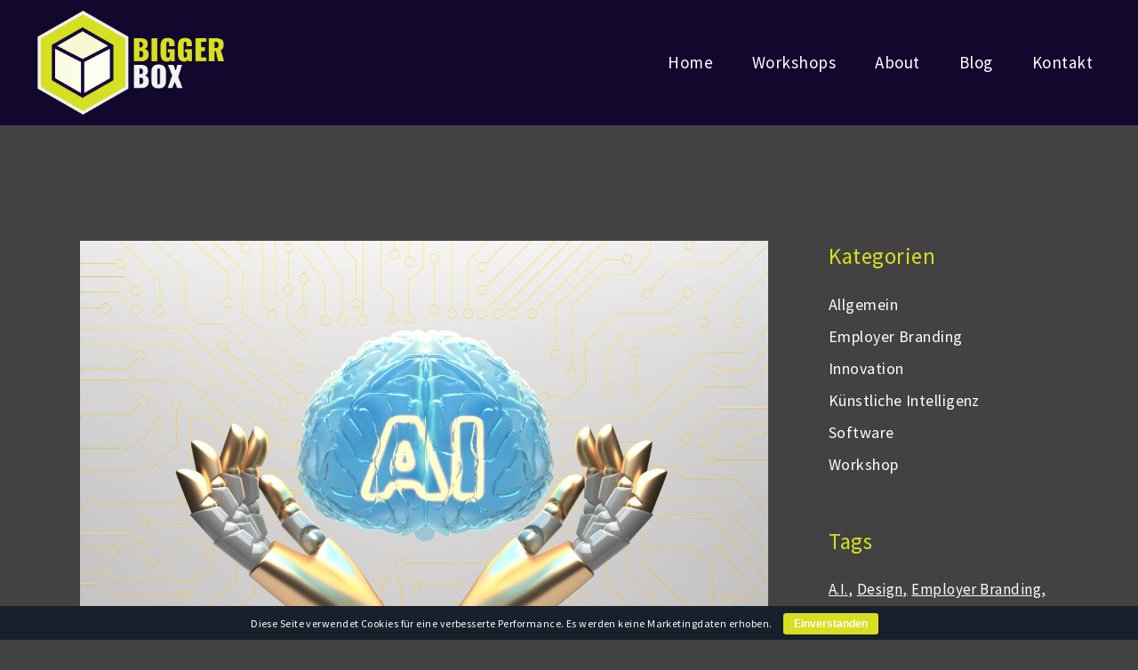

--- FILE ---
content_type: text/html; charset=UTF-8
request_url: https://bigger-box.de/tag/innovation/
body_size: 15379
content:
<!DOCTYPE html>
<html lang="de">
<head>
	<meta charset="UTF-8">
	<meta name="viewport" content="width=device-width, initial-scale=1, user-scalable=yes">
	<link rel="profile" href="https://gmpg.org/xfn/11">

	<title>Innovation &#8211; Think in a Bigger Box</title>
<meta name="robots" content="follow, noindex">
<meta property="og:url" content="https://bigger-box.de/tag/innovation/">
<meta property="og:site_name" content="Think in a Bigger Box">
<meta property="og:locale" content="de_DE">
<meta property="og:type" content="object">
<meta property="og:title" content="Innovation - Think in a Bigger Box">
<meta property="fb:pages" content="">
<meta property="fb:admins" content="">
<meta property="fb:app_id" content="">
<meta name="twitter:card" content="summary">
<meta name="twitter:title" content="Innovation - Think in a Bigger Box">
<link rel='dns-prefetch' href='//www.chatbase.co' />
<link rel='dns-prefetch' href='//fonts.googleapis.com' />
<link rel="alternate" type="application/rss+xml" title="Think in a Bigger Box &raquo; Feed" href="https://bigger-box.de/feed/" />
<link rel="alternate" type="application/rss+xml" title="Think in a Bigger Box &raquo; Kommentar-Feed" href="https://bigger-box.de/comments/feed/" />
<link rel="alternate" type="application/rss+xml" title="Think in a Bigger Box &raquo; Innovation Schlagwort-Feed" href="https://bigger-box.de/tag/innovation/feed/" />
<style id='wp-img-auto-sizes-contain-inline-css' type='text/css'>
img:is([sizes=auto i],[sizes^="auto," i]){contain-intrinsic-size:3000px 1500px}
/*# sourceURL=wp-img-auto-sizes-contain-inline-css */
</style>
<link rel='stylesheet' id='xpro-elementor-addons-widgets-css' href='https://bigger-box.de/wp-content/plugins/xpro-elementor-addons/assets/css/xpro-widgets.css?ver=1.4.9' type='text/css' media='all' />
<link rel='stylesheet' id='xpro-elementor-addons-responsive-css' href='https://bigger-box.de/wp-content/plugins/xpro-elementor-addons/assets/css/xpro-responsive.css?ver=1.4.9' type='text/css' media='all' />
<link rel='stylesheet' id='font-awesome-css' href='https://bigger-box.de/wp-content/plugins/elementor/assets/lib/font-awesome/css/all.min.css?ver=5.15.3' type='text/css' media='all' />
<link rel='stylesheet' id='xpro-icons-css' href='https://bigger-box.de/wp-content/plugins/xpro-elementor-addons/assets/css/xpro-icons.min.css?ver=1.0.0' type='text/css' media='all' />
<style id='wp-emoji-styles-inline-css' type='text/css'>

	img.wp-smiley, img.emoji {
		display: inline !important;
		border: none !important;
		box-shadow: none !important;
		height: 1em !important;
		width: 1em !important;
		margin: 0 0.07em !important;
		vertical-align: -0.1em !important;
		background: none !important;
		padding: 0 !important;
	}
/*# sourceURL=wp-emoji-styles-inline-css */
</style>
<style id='classic-theme-styles-inline-css' type='text/css'>
/*! This file is auto-generated */
.wp-block-button__link{color:#fff;background-color:#32373c;border-radius:9999px;box-shadow:none;text-decoration:none;padding:calc(.667em + 2px) calc(1.333em + 2px);font-size:1.125em}.wp-block-file__button{background:#32373c;color:#fff;text-decoration:none}
/*# sourceURL=/wp-includes/css/classic-themes.min.css */
</style>
<link rel='stylesheet' id='cookie-bar-css-css' href='https://bigger-box.de/wp-content/plugins/cookie-bar/css/cookie-bar.css?ver=6.9' type='text/css' media='all' />
<link rel='stylesheet' id='wpa-css-css' href='https://bigger-box.de/wp-content/plugins/honeypot/includes/css/wpa.css?ver=2.2.08' type='text/css' media='all' />
<link rel='stylesheet' id='qi-addons-for-elementor-grid-style-css' href='https://bigger-box.de/wp-content/plugins/qi-addons-for-elementor/assets/css/grid.min.css?ver=1.8.9' type='text/css' media='all' />
<link rel='stylesheet' id='qi-addons-for-elementor-helper-parts-style-css' href='https://bigger-box.de/wp-content/plugins/qi-addons-for-elementor/assets/css/helper-parts.min.css?ver=1.8.9' type='text/css' media='all' />
<link rel='stylesheet' id='qi-addons-for-elementor-style-css' href='https://bigger-box.de/wp-content/plugins/qi-addons-for-elementor/assets/css/main.min.css?ver=1.8.9' type='text/css' media='all' />
<link rel='stylesheet' id='swiper-css' href='https://bigger-box.de/wp-content/plugins/qi-addons-for-elementor/assets/plugins/swiper/8.4.5/swiper.min.css?ver=8.4.5' type='text/css' media='all' />
<link rel='stylesheet' id='qode-essential-addons-style-css' href='https://bigger-box.de/wp-content/plugins/qode-essential-addons/assets/css/main.min.css?ver=1.6.5' type='text/css' media='all' />
<link rel='stylesheet' id='qi-google-fonts-css' href='https://fonts.googleapis.com/css?family=DM+Sans%3A400%2C500%2C600%2C700%2C300%7COswald%3A400%2C500%2C600%2C700%2C300%7CSource+Sans+Pro%3A400%2C500%2C600%2C700%2C300&#038;subset=latin-ext%2Clatin&#038;display=swap&#038;ver=1.0.0' type='text/css' media='all' />
<link rel='stylesheet' id='qi-grid-css' href='https://bigger-box.de/wp-content/themes/qi/assets/css/grid.min.css?ver=1.3' type='text/css' media='all' />
<link rel='stylesheet' id='qi-main-css' href='https://bigger-box.de/wp-content/themes/qi/assets/css/main.min.css?ver=1.3' type='text/css' media='all' />
<style id='qi-main-inline-css' type='text/css'>
#qodef-back-to-top .qodef-back-to-top-icon { color: #ffffff;background-color: rgba(255,255,255,0);border-radius: 0px;}#qodef-back-to-top:hover .qodef-back-to-top-icon { color: #5d6167;background-color: rgba(255,255,255,0);}#qodef-back-to-top .qodef-back-to-top-icon svg { width: 50px;}.widget.widget_recent_entries ul li .post-date, body[class*="theme-qi"] .qodef-blog .qodef-info-style .qodef-e-info-item a, body[class*="theme-qi"] .qodef-blog .qodef-info-style .qodef-e-info-item:after, body[class*="theme-qi"] .qodef-blog-shortcode.qodef-item-layout--standard .qodef-blog-item .qodef-e-info.qodef-info--top .qodef-e-info-item a, body[class*="theme-qi"] .qodef-blog-shortcode.qodef-item-layout--standard .qodef-blog-item .qodef-e-info.qodef-info--top .qodef-e-info-item:after, body[class*="theme-qi"] .widget.widget_rss ul a.rsswidget, body[class*="theme-qi"] #qodef-page-comments-list .qodef-comment-item .qodef-e-date a, body[class*="the-two"] .qodef-blog .qodef-e-info .qodef-e-info-item a, body[class*="the-two"] .qodef-blog-shortcode.qodef-item-layout--standard .qodef-blog-item .qodef-e-info.qodef-info--top .qodef-e-info-item a, body[class*="the-two"] .widget.widget_rss ul a.rsswidget, body[class*="the-two"] #qodef-page-comments-list .qodef-comment-item .qodef-e-date a { color: #595959;font-size: 17px;line-height: 20px;font-style: normal;font-weight: 400;text-decoration: none;letter-spacing: 0.43px;text-transform: none;}body[class*="theme-qi"] .qodef-blog .qodef-info-style, body[class*="theme-qi"] .qodef-blog-shortcode.qodef-item-layout--standard .qodef-blog-item .qodef-e-info.qodef-info--top .qodef-e-info-item { color: #595959;}body[class*="theme-qi"] .qodef-blog .qodef-info-style .qodef-e-info-item a:hover, body[class*="theme-qi"] .qodef-blog .qodef-info-style .qodef-e-info-item a:focus, body[class*="theme-qi"] .qodef-blog-shortcode.qodef-item-layout--standard .qodef-blog-item .qodef-e-info .qodef-e-info-item a:hover, body[class*="theme-qi"] .qodef-blog-shortcode.qodef-item-layout--standard .qodef-blog-item .qodef-e-info .qodef-e-info-item a:focus, body[class*="theme-qi"] #qodef-page-comments-list .qodef-comment-item .qodef-e-date a:hover, body[class*="theme-qi"] #qodef-page-comments-list .qodef-comment-item .qodef-e-date a:focus, body[class*="theme-qi"] .widget.widget_rss ul a.rsswidget:hover, body[class*="the-two"] .qodef-blog .qodef-e-info .qodef-e-info-item a:hover, body[class*="the-two"] .qodef-blog .qodef-e-info .qodef-e-info-item a:focus, body[class*="the-two"] .qodef-blog-shortcode.qodef-item-layout--standard .qodef-blog-item .qodef-e-info .qodef-e-info-item a:hover, body[class*="the-two"] .qodef-blog-shortcode.qodef-item-layout--standard .qodef-blog-item .qodef-e-info .qodef-e-info-item a:focus, body[class*="the-two"] #qodef-page-comments-list .qodef-comment-item .qodef-e-date a:hover, body[class*="the-two"] #qodef-page-comments-list .qodef-comment-item .qodef-e-date a:focus, body[class*="the-two"] .widget.widget_rss ul a.rsswidget:hover { color: #ffffff;text-decoration: none;}label { color: #666666;}#qodef-page-comments-form .qodef-comment-form .comment-form-cookies-consent, .qodef-woo-results .woocommerce-result-count, .widget.woocommerce.widget_price_filter .price_slider_amount .price_label { color: #666666;}input[type="text"], input[type="email"], input[type="url"], input[type="password"], input[type="number"], input[type="tel"], input[type="search"], input[type="date"], textarea, select, body .select2-container--default .select2-selection--single, body .select2-container--default .select2-selection--multiple, .widget[class*="_search"] button.qodef-search-form-button, .wp-block-search .wp-block-search__input, .wp-block-search.wp-block-search__button-inside .wp-block-search__inside-wrapper, .widget.widget_block .wp-block-woocommerce-product-search input { color: #ffffff;border-width: 0 0 1px;border-style: solid;padding: 15px 0;}.widget[class*="_search"] button:hover, .widget[class*="_search"] button:focus, .widget .wp-block-search button:hover, .widget .wp-block-search button:focus, .qodef-search .qodef-search-form .qodef-search-form-button:hover { color: #5d6167;}input[type="text"]:focus, input[type="email"]:focus, input[type="url"]:focus, input[type="password"]:focus, input[type="number"]:focus, input[type="tel"]:focus, input[type="search"]:focus, input[type="date"]:focus, textarea:focus, select:focus, body .select2-container--default .select2-selection--single:focus, body .select2-container--default .select2-selection--multiple:focus, .widget[class*="_search"] button.qodef-search-form-button:hover, .wp-block-search .wp-block-search__input:focus { color: #5d6167;border-color: #5d6167;}input[type="submit"], .form-submit button[type="submit"] { margin-top: 29px;}input[type="submit"], button[type="submit"], .qodef-theme-button.qodef--filled, button.qodef-theme-button.qodef--filled, #qodef-woo-page .added_to_cart, #qodef-woo-page .button, .qodef-woo-shortcode .added_to_cart, .qodef-woo-shortcode .button, .widget.woocommerce .button, .woocommerce-page div.woocommerce>.return-to-shop a, .woocommerce-account .button, #qodef-page-header .widget.woocommerce.widget_shopping_cart .buttons a, .widget.woocommerce.widget_shopping_cart .buttons a { color: #fffcfc;font-size: 19px;line-height: 19px;font-style: normal;font-weight: 500;letter-spacing: 0.48px;text-transform: none;background-color: rgba(255,252,252,0);border-color: #fffcfc;border-width: 1px;border-style: solid;border-radius: 50px;padding: 21px 62px;}input[type="submit"]:hover, button[type="submit"]:hover, input[type="submit"]:focus, button[type="submit"]:focus, .qodef-theme-button.qodef--filled:hover, button.qodef-theme-button.qodef--filled:hover, .qodef-theme-button.qodef--filled:focus, button.qodef-theme-button.qodef--filled:focus, #qodef-woo-page .added_to_cart:hover, #qodef-woo-page .button:hover, .qodef-woo-shortcode .added_to_cart:hover, .qodef-woo-shortcode .button:hover, .widget.woocommerce .button:hover, #qodef-woo-page .added_to_cart:focus, #qodef-woo-page .button:focus, .qodef-woo-shortcode .added_to_cart:focus, .qodef-woo-shortcode .button:focus, .widget.woocommerce .button:focus, .woocommerce-page div.woocommerce>.return-to-shop a:hover, .woocommerce-page div.woocommerce>.return-to-shop a:focus, .woocommerce-account .button:hover, .woocommerce-account .button:focus, #qodef-page-header .widget.woocommerce.widget_shopping_cart .buttons a:hover, .widget.woocommerce.widget_shopping_cart .buttons a:hover { color: #5d6167;background-color: #fffcfc;border-color: #fffcfc;}.qodef-theme-button .qodef-theme-button-icon, button.qodef-theme-button .qodef-theme-button-icon, #qodef-woo-page .added_to_cart .qodef-theme-button-icon, #qodef-woo-page .button .qodef-theme-button-icon, .qodef-woo-shortcode .added_to_cart .qodef-theme-button-icon, .qodef-woo-shortcode .button .qodef-theme-button-icon, .qodef-blog-shortcode .qodef-blog-item .qodef-e-read-more-link .qodef-theme-button-icon, .qodef-portfolio-list .qodef-theme-button .qodef-theme-button-icon { width: 15px;margin-left: 14px;}.qodef-theme-button.qodef--simple .qodef-theme-button-icon, button.qodef-theme-button.qodef--simple .qodef-theme-button-icon { color: #fffcfc;}.qodef-theme-button.qodef--simple, button.qodef-theme-button.qodef--simple, .qodef-woo-shortcode-product-list.qodef-item-layout--info-on-image .qodef-woo-product-inner .added_to_cart, .qodef-woo-shortcode-product-list.qodef-item-layout--info-on-image .qodef-woo-product-inner .button, #qodef-woo-page .qodef-woo-to-swap .button, #qodef-woo-page .qodef-woo-to-swap .added_to_cart { color: #fffcfc;font-size: 19px;line-height: 20px;font-style: normal;font-weight: 500;text-decoration: none;letter-spacing: 0.48px;text-transform: none;}.qodef-theme-button.qodef--simple:hover, button.qodef-theme-button.qodef--simple:hover, .qodef-woo-shortcode-product-list.qodef-item-layout--info-on-image .qodef-woo-product-inner .added_to_cart:hover, .qodef-woo-shortcode-product-list.qodef-item-layout--info-on-image .qodef-woo-product-inner .button:hover, #qodef-woo-page .qodef-woo-to-swap .button:hover, #qodef-woo-page .qodef-woo-to-swap .added_to_cart:hover, .qodef-theme-button.qodef--simple:focus, button.qodef-theme-button.qodef--simple:focus, .qodef-woo-shortcode-product-list.qodef-item-layout--info-on-image .qodef-woo-product-inner .added_to_cart:focus, .qodef-woo-shortcode-product-list.qodef-item-layout--info-on-image .qodef-woo-product-inner .button:focus, #qodef-woo-page .qodef-woo-to-swap .button:focus, #qodef-woo-page .qodef-woo-to-swap .added_to_cart:focus { color: #fffcfc;}.qodef-swiper-container .swiper-button-next, .qodef-swiper-container .swiper-button-prev { color: #ffffff;}.qodef-swiper-container .swiper-button-next:hover, .qodef-swiper-container .swiper-button-prev:hover { color: #ffffff;}#qodef-single-portfolio-navigation .qodef-m-nav:hover, .qodef-m-pagination.qodef--wp .page-numbers:hover, .qodef-m-pagination.qodef--wp .page-numbers.current, .qodef-m-pagination.qodef--wp .page-numbers.next:hover, .qodef-m-pagination.qodef--wp .page-numbers.prev:hover, #qodef-woo-page .woocommerce-pagination .page-numbers:hover, #qodef-woo-page .woocommerce-pagination .page-numbers.current, #qodef-woo-page .woocommerce-pagination .page-numbers.next:hover, #qodef-woo-page .woocommerce-pagination .page-numbers.prev:hover, .qodef-shortcode .qodef-m-pagination.qodef--standard .page-numbers:hover, .qodef-shortcode .qodef-m-pagination.qodef--standard .page-numbers.current, .qodef-shortcode .qodef-m-pagination.qodef--standard .page-numbers.prev:hover, .qodef-shortcode .qodef-m-pagination.qodef--standard .page-numbers.next:hover { color: #ffffff;}#qodef-page-footer-top-area { background-color: #12082d;}#qodef-page-footer-top-area-inner { padding-top: 40px;padding-bottom: 120px;padding-left: 0px !important;padding-right: 0px !important;border-top-width: 0px;}#qodef-page-footer-top-area .widget { margin-bottom: 0px;}#qodef-page-footer-top-area .widget .qodef-widget-title { margin-bottom: 0px;}#qodef-page-footer-bottom-area { background-color: #d7df22;}body { background-color: #424242;}.qodef-header-navigation ul li > .sub-menu { background-color: #ffffff;}#qodef-page-header .widget.woocommerce.widget_shopping_cart .widgettitle { color: #ffffff;font-size: 19px;line-height: 23px;font-style: normal;font-weight: 500;letter-spacing: 0.48px;text-transform: none;}.qodef-header-navigation> ul > li > a, #qodef-page-header .widget_qode_essential_addons_icon_svg .qodef-m-text { color: #ffffff;font-size: 19px;line-height: 23px;font-style: normal;font-weight: 500;letter-spacing: 0.48px;text-transform: none;}.qodef-header-navigation> ul > li > a:hover, .qodef-header-navigation> ul > li > a:focus { color: #d7df22;text-decoration: none;}.qodef-header-navigation> ul > li.current-menu-ancestor > a, .qodef-header-navigation> ul > li.current-menu-item > a { color: #eaeaea;}.qodef-header-navigation > ul > li.qodef-menu-item--narrow ul li a { color: #12082d;font-size: 18px;font-weight: 500;}.qodef-header-navigation > ul > li.qodef-menu-item--narrow ul li:hover > a, .qodef-header-navigation > ul > li.qodef-menu-item--narrow ul li:focus > a { color: #d7df22;}.qodef-header-navigation > ul > li.qodef-menu-item--narrow ul li.current-menu-ancestor > a, .qodef-header-navigation > ul > li.qodef-menu-item--narrow ul li.current-menu-item > a { color: rgba(18,8,45,0.61);}.qodef-search-opener { color: #ffffff;}.qodef-search-opener:hover, .qodef-search-opener:focus { color: #ffffff;}.qodef-search-cover-form .qodef-m-close { color: #ffffff;}.qodef-search-cover-form .qodef-m-close:hover { color: #ffffff;}body { color: #fffcfc;font-family: "Source Sans Pro";font-size: 18px;line-height: 26px;font-style: normal;font-weight: 400;letter-spacing: 0px;text-transform: none;}.mfp-bottom-bar .mfp-counter, .mfp-bottom-bar .mfp-title { font-family: "Source Sans Pro";font-size: 18px;line-height: 26px;font-style: normal;font-weight: 400;letter-spacing: 0px;text-transform: none;}p { margin-top: 0px;margin-bottom: 0px;}h1, .qodef-h1 { color: #fffcfc;font-family: "Oswald";font-size: 50px;line-height: 58px;font-style: normal;font-weight: 500;letter-spacing: 1.25px;text-transform: none;margin-top: 0px;margin-bottom: 0px;}h2, .qodef-h2 { color: #fffcfc;font-family: "Oswald";font-size: 36px;line-height: 42px;font-style: normal;font-weight: 500;letter-spacing: 1.25px;text-transform: none;margin-top: 0px;margin-bottom: 0px;}#qodef-woo-page.qodef--checkout #customer_details h3, #qodef-woo-page.qodef--checkout #order_review_heading { color: #fffcfc;font-family: "Oswald";font-size: 36px;line-height: 42px;font-style: normal;font-weight: 500;letter-spacing: 1.25px;text-transform: none;}h3, .qodef-h3 { color: #fffcfc;font-size: 40px;line-height: 47px;font-style: normal;font-weight: 500;letter-spacing: 1px;text-transform: none;margin-top: 0px;margin-bottom: 0px;}#qodef-woo-page.qodef--single .woocommerce-Reviews .woocommerce-Reviews-title, #qodef-woo-page.qodef--single #review_form .comment-reply-title, #qodef-woo-page.qodef--cart .cart_totals > h2, #qodef-woo-page.qodef--cart .cross-sells > h2, .woocommerce-page div.woocommerce > .cart-empty, body[class*="theme-qi"] #qodef-related-posts .qodef-m-title { color: #fffcfc;font-size: 40px;line-height: 47px;font-style: normal;font-weight: 500;letter-spacing: 1px;text-transform: none;}h4, .qodef-h4 { color: #fffcfc;font-size: 32px;line-height: 38px;font-style: normal;font-weight: 500;letter-spacing: 0.75px;text-transform: none;margin-top: 0px;margin-bottom: 0px;}h5, .qodef-h5 { color: #fffcfc;font-size: 25px;line-height: 35px;font-style: normal;font-weight: 400;letter-spacing: 0.5px;text-transform: none;margin-top: 0px;margin-bottom: 0px;}.woocommerce-page div.woocommerce .shop_table th, #qodef-woo-page.qodef--cart .shop_table td.product-name a { color: #fffcfc;font-size: 25px;line-height: 35px;font-style: normal;font-weight: 400;letter-spacing: 0.5px;text-transform: none;}#qodef-woo-page.qodef--single .woocommerce-tabs .wc-tabs li a { font-size: 25px;line-height: 35px;font-style: normal;font-weight: 400;letter-spacing: 0.5px;text-transform: none;}h6, .qodef-h6 { color: #5d6167;font-size: 17px;line-height: 20px;font-style: normal;font-weight: 400;letter-spacing: 0.43px;text-transform: none;margin-top: 0px;margin-bottom: 0px;}#qodef-page-sidebar .widget.widget_recent_entries ul li a, #qodef-page-sidebar .wp-block-latest-posts li a, #qodef-page-wrapper .widget.woocommerce a .product-title, #qodef-woo-page.qodef--single .shop_attributes th, #qodef-woo-page.qodef--single .woocommerce-Reviews .woocommerce-review__author { color: #5d6167;font-size: 17px;line-height: 20px;font-style: normal;font-weight: 400;letter-spacing: 0.43px;text-transform: none;}a, p a { color: #fffcfc;font-style: normal;font-weight: 400;text-decoration: none;}a:hover, p a:hover, a:focus, p a:focus, .woocommerce-account .woocommerce-MyAccount-navigation ul li.is-active a, #qodef-woo-page.qodef--single .woocommerce-product-rating .woocommerce-review-link:hover, .qodef-page-title .qodef-breadcrumbs a:hover, #qodef-page-comments-list .qodef-comment-item .qodef-e-links a:hover { color: #fffcfc;text-decoration: none;outline: none;}h1 a:hover, h1 a:focus, .qodef-woo-shortcode-product-list .qodef-woo-product-inner:hover h1.qodef-woo-product-title { color: #fffcfc;text-decoration: none;}h2 a:hover, h2 a:focus, .qodef-woo-shortcode-product-list .qodef-woo-product-inner:hover h2.qodef-woo-product-title { color: #fffcfc;text-decoration: none;}h3 a:hover, h3 a:focus, .qodef-woo-shortcode-product-list .qodef-woo-product-inner:hover h3.qodef-woo-product-title { color: #fffcfc;text-decoration: none;}h4 a:hover, h4 a:focus, .qodef-woo-shortcode-product-list .qodef-woo-product-inner:hover h4.qodef-woo-product-title { color: #fffcfc;text-decoration: none;}h5 a:hover, h5 a:focus, #qodef-woo-page.qodef--cart .shop_table td.product-name a:hover, #qodef-woo-page.qodef--single .woocommerce-tabs .wc-tabs li a:hover, #qodef-woo-page.qodef--single .woocommerce-tabs .wc-tabs li.active a, #qodef-woo-page.qodef--single .woocommerce-tabs .wc-tabs li.ui-state-active a, #qodef-woo-page.qodef--single .woocommerce-tabs .wc-tabs li.ui-state-hover a, .qodef-woo-shortcode-product-list .qodef-woo-product-inner:hover h5.qodef-woo-product-title { color: #fffcfc;text-decoration: none;}h6 a:hover, h6 a:focus, #qodef-page-sidebar .widget.widget_recent_entries ul li a:hover, #qodef-page-sidebar .wp-block-latest-posts li a:hover, .qodef-woo-shortcode-product-list .qodef-woo-product-inner:hover h6.qodef-woo-product-title { color: #5d6167;text-decoration: none;}.qodef-header--standard #qodef-page-header { height: 141px;background-color: #12082d;}.qodef-header--standard #qodef-page-header-inner { padding-left: 3.2%;padding-right: 3.2%;}#qodef-page-header .qodef-widget-holder .widget { margin-left: 0px;margin-right: 0px;}.qodef-mobile-header--standard .qodef-mobile-header-navigation { background-color: #12082d;}.qodef-mobile-header--standard #qodef-page-mobile-header { height: 70px;background-color: #12082d;}.qodef-mobile-header--standard #qodef-page-mobile-header-inner { padding-left: 9%;padding-right: 9%;}.qodef-mobile-header--standard .qodef-mobile-header-navigation > ul:not(.qodef-content-grid) { padding-left: 9%;padding-right: 9%;}.qodef-mobile-header-opener { color: #ffffff;}.qodef-mobile-header-opener:hover { color: #ffffff;}.qodef-mobile-header-navigation> ul > li > a { color: #fffcfc;font-size: 19px;line-height: 25px;}.qodef-mobile-header-navigation> ul > li > .qodef-mobile-menu-item-icon { color: #fffcfc;}.qodef-mobile-header-navigation> ul > li > a:hover, .qodef-mobile-header-navigation> ul > li > a:focus { text-decoration: none;}.qodef-mobile-header-navigation> ul > li.current-menu-ancestor > a, .qodef-mobile-header-navigation> ul > li.current-menu-item > a { text-decoration: underline;}.qodef-mobile-header-navigation > ul > li ul li > a:hover, .qodef-mobile-header-navigation > ul > li ul li > a:focus { text-decoration: none;}.qodef-mobile-header-navigation > ul > li ul li.current-menu-ancestor > a, .qodef-mobile-header-navigation > ul > li ul li.current-menu-item > a { text-decoration: underline;}@media only screen and (max-width: 1366px){body { font-size: 18px;line-height: 33px;letter-spacing: 0.45px;}h1, .qodef-h1 { font-size: 50px;line-height: 58px;letter-spacing: 1.25px;}h2, .qodef-h2 { font-size: 50px;line-height: 58px;letter-spacing: 1.25px;}#qodef-woo-page.qodef--checkout #customer_details h3, #qodef-woo-page.qodef--checkout #order_review_heading { font-size: 50px;line-height: 58px;letter-spacing: 1.25px;}h3, .qodef-h3 { font-size: 40px;line-height: 47px;letter-spacing: 1px;}#qodef-woo-page.qodef--single .woocommerce-Reviews .woocommerce-Reviews-title, #qodef-woo-page.qodef--single #review_form .comment-reply-title, #qodef-woo-page.qodef--cart .cart_totals > h2, #qodef-woo-page.qodef--cart .cross-sells > h2, .woocommerce-page div.woocommerce > .cart-empty, body[class*="theme-qi"] #qodef-related-posts .qodef-m-title { font-size: 40px;line-height: 47px;letter-spacing: 1px;}h4, .qodef-h4 { font-size: 32px;line-height: 38px;letter-spacing: 0.75px;}h5, .qodef-h5 { font-size: 25px;line-height: 35px;letter-spacing: 0.5px;}#qodef-woo-page.qodef--single .woocommerce-tabs .wc-tabs li a, .woocommerce-page div.woocommerce .shop_table th, #qodef-woo-page.qodef--cart .shop_table td.product-name a { font-size: 25px;line-height: 35px;letter-spacing: 0.5px;}h6, .qodef-h6 { font-size: 17px;line-height: 20px;letter-spacing: 0.43px;}#qodef-page-sidebar .widget.widget_recent_entries ul li a, #qodef-page-sidebar .wp-block-latest-posts li a, #qodef-woo-page.qodef--single .shop_attributes th, #qodef-woo-page.qodef--single .woocommerce-Reviews .woocommerce-review__author { font-size: 17px;line-height: 20px;letter-spacing: 0.43px;}}@media only screen and (max-width: 1024px){body { font-size: 18px;line-height: 33px;letter-spacing: 0.45px;}h1, .qodef-h1 { font-size: 50px;line-height: 58px;letter-spacing: 1.25px;}h2, .qodef-h2 { font-size: 50px;line-height: 58px;letter-spacing: 1.25px;}#qodef-woo-page.qodef--checkout #customer_details h3, #qodef-woo-page.qodef--checkout #order_review_heading { font-size: 50px;line-height: 58px;letter-spacing: 1.25px;}h3, .qodef-h3 { font-size: 40px;line-height: 47px;letter-spacing: 1px;}#qodef-woo-page.qodef--single .woocommerce-Reviews .woocommerce-Reviews-title, #qodef-woo-page.qodef--single #review_form .comment-reply-title, #qodef-woo-page.qodef--cart .cart_totals > h2, #qodef-woo-page.qodef--cart .cross-sells > h2, .woocommerce-page div.woocommerce > .cart-empty, body[class*="theme-qi"] #qodef-related-posts .qodef-m-title { font-size: 40px;line-height: 47px;letter-spacing: 1px;}h4, .qodef-h4 { font-size: 32px;line-height: 38px;letter-spacing: 0.75px;}h5, .qodef-h5 { font-size: 25px;line-height: 35px;letter-spacing: 0.5px;}#qodef-woo-page.qodef--single .woocommerce-tabs .wc-tabs li a, .woocommerce-page div.woocommerce .shop_table th, #qodef-woo-page.qodef--cart .shop_table td.product-name a { font-size: 25px;line-height: 35px;letter-spacing: 0.5px;}h6, .qodef-h6 { font-size: 17px;line-height: 20px;letter-spacing: 0.43px;}#qodef-page-sidebar .widget.widget_recent_entries ul li a, #qodef-page-sidebar .wp-block-latest-posts li a, #qodef-woo-page.qodef--single .shop_attributes th, #qodef-woo-page.qodef--single .woocommerce-Reviews .woocommerce-review__author { font-size: 17px;line-height: 20px;letter-spacing: 0.43px;}}@media only screen and (max-width: 768px){body { font-size: 18px;line-height: 33px;letter-spacing: 0.45px;}h1, .qodef-h1 { font-size: 50px;line-height: 58px;letter-spacing: 1.25px;}h2, .qodef-h2 { font-size: 50px;line-height: 58px;letter-spacing: 1.25px;}#qodef-woo-page.qodef--checkout #customer_details h3, #qodef-woo-page.qodef--checkout #order_review_heading { font-size: 50px;line-height: 58px;letter-spacing: 1.25px;}h3, .qodef-h3 { font-size: 40px;line-height: 47px;letter-spacing: 1px;}#qodef-woo-page.qodef--single .woocommerce-Reviews .woocommerce-Reviews-title, #qodef-woo-page.qodef--single #review_form .comment-reply-title, #qodef-woo-page.qodef--cart .cart_totals > h2, #qodef-woo-page.qodef--cart .cross-sells > h2, .woocommerce-page div.woocommerce > .cart-empty, body[class*="theme-qi"] #qodef-related-posts .qodef-m-title { font-size: 40px;line-height: 47px;letter-spacing: 1px;}h4, .qodef-h4 { font-size: 32px;line-height: 38px;letter-spacing: 0.75px;}h5, .qodef-h5 { font-size: 25px;line-height: 35px;letter-spacing: 0.5px;}#qodef-woo-page.qodef--single .woocommerce-tabs .wc-tabs li a, .woocommerce-page div.woocommerce .shop_table th, #qodef-woo-page.qodef--cart .shop_table td.product-name a { font-size: 25px;line-height: 35px;letter-spacing: 0.5px;}h6, .qodef-h6 { font-size: 17px;line-height: 20px;letter-spacing: 0.43px;}#qodef-page-sidebar .widget.widget_recent_entries ul li a, #qodef-page-sidebar .wp-block-latest-posts li a, #qodef-woo-page.qodef--single .shop_attributes th, #qodef-woo-page.qodef--single .woocommerce-Reviews .woocommerce-review__author { font-size: 17px;line-height: 20px;letter-spacing: 0.43px;}}@media only screen and (max-width: 680px){body { font-size: 18px;line-height: 33px;letter-spacing: 0.45px;}h1, .qodef-h1 { font-size: 40px;line-height: 48px;letter-spacing: 1px;}h2, .qodef-h2 { font-size: 40px;line-height: 48px;letter-spacing: 1px;}#qodef-woo-page.qodef--checkout #customer_details h3, #qodef-woo-page.qodef--checkout #order_review_heading { font-size: 40px;line-height: 48px;letter-spacing: 1px;}h3, .qodef-h3 { font-size: 35px;line-height: 42px;letter-spacing: 0.9px;}#qodef-woo-page.qodef--single .woocommerce-Reviews .woocommerce-Reviews-title, #qodef-woo-page.qodef--single #review_form .comment-reply-title, #qodef-woo-page.qodef--cart .cart_totals > h2, #qodef-woo-page.qodef--cart .cross-sells > h2, .woocommerce-page div.woocommerce > .cart-empty, body[class*="theme-qi"] #qodef-related-posts .qodef-m-title { font-size: 35px;line-height: 42px;letter-spacing: 0.9px;}h4, .qodef-h4 { font-size: 32px;line-height: 38px;letter-spacing: 0.75px;}h5, .qodef-h5 { font-size: 25px;line-height: 35px;letter-spacing: 0.5px;}#qodef-woo-page.qodef--single .woocommerce-tabs .wc-tabs li a, .woocommerce-page div.woocommerce .shop_table th, #qodef-woo-page.qodef--cart .shop_table td.product-name a { font-size: 25px;line-height: 35px;letter-spacing: 0.5px;}h6, .qodef-h6 { font-size: 17px;line-height: 20px;letter-spacing: 0.43px;}#qodef-page-sidebar .widget.widget_recent_entries ul li a, #qodef-page-sidebar .wp-block-latest-posts li a, #qodef-woo-page.qodef--single .shop_attributes th, #qodef-woo-page.qodef--single .woocommerce-Reviews .woocommerce-review__author { font-size: 17px;line-height: 20px;letter-spacing: 0.43px;}}
/*# sourceURL=qi-main-inline-css */
</style>
<link rel='stylesheet' id='qi-style-css' href='https://bigger-box.de/wp-content/themes/qi/style.css?ver=1.3' type='text/css' media='all' />
<script type="text/javascript" src="https://bigger-box.de/wp-includes/js/jquery/jquery.min.js?ver=3.7.1" id="jquery-core-js"></script>
<script type="text/javascript" src="https://bigger-box.de/wp-includes/js/jquery/jquery-migrate.min.js?ver=3.4.1" id="jquery-migrate-js"></script>
<script type="text/javascript" src="https://bigger-box.de/wp-content/plugins/cookie-bar/js/cookie-bar.js?ver=1768967113" id="cookie-bar-js-js"></script>
<link rel="https://api.w.org/" href="https://bigger-box.de/wp-json/" /><link rel="alternate" title="JSON" type="application/json" href="https://bigger-box.de/wp-json/wp/v2/tags/19" /><meta name="generator" content="WordPress 6.9" />
<meta name="generator" content="Elementor 3.27.6; features: additional_custom_breakpoints; settings: css_print_method-external, google_font-enabled, font_display-swap">
			<style>
				.e-con.e-parent:nth-of-type(n+4):not(.e-lazyloaded):not(.e-no-lazyload),
				.e-con.e-parent:nth-of-type(n+4):not(.e-lazyloaded):not(.e-no-lazyload) * {
					background-image: none !important;
				}
				@media screen and (max-height: 1024px) {
					.e-con.e-parent:nth-of-type(n+3):not(.e-lazyloaded):not(.e-no-lazyload),
					.e-con.e-parent:nth-of-type(n+3):not(.e-lazyloaded):not(.e-no-lazyload) * {
						background-image: none !important;
					}
				}
				@media screen and (max-height: 640px) {
					.e-con.e-parent:nth-of-type(n+2):not(.e-lazyloaded):not(.e-no-lazyload),
					.e-con.e-parent:nth-of-type(n+2):not(.e-lazyloaded):not(.e-no-lazyload) * {
						background-image: none !important;
					}
				}
			</style>
			<meta name="generator" content="Powered by Slider Revolution 6.6.5 - responsive, Mobile-Friendly Slider Plugin for WordPress with comfortable drag and drop interface." />
<link rel="icon" href="https://bigger-box.de/wp-content/uploads/2023/04/BB-Icon-150x150.png" sizes="32x32" />
<link rel="icon" href="https://bigger-box.de/wp-content/uploads/2023/04/BB-Icon-300x300.png" sizes="192x192" />
<link rel="apple-touch-icon" href="https://bigger-box.de/wp-content/uploads/2023/04/BB-Icon-300x300.png" />
<meta name="msapplication-TileImage" content="https://bigger-box.de/wp-content/uploads/2023/04/BB-Icon-300x300.png" />
<script>function setREVStartSize(e){
			//window.requestAnimationFrame(function() {
				window.RSIW = window.RSIW===undefined ? window.innerWidth : window.RSIW;
				window.RSIH = window.RSIH===undefined ? window.innerHeight : window.RSIH;
				try {
					var pw = document.getElementById(e.c).parentNode.offsetWidth,
						newh;
					pw = pw===0 || isNaN(pw) || (e.l=="fullwidth" || e.layout=="fullwidth") ? window.RSIW : pw;
					e.tabw = e.tabw===undefined ? 0 : parseInt(e.tabw);
					e.thumbw = e.thumbw===undefined ? 0 : parseInt(e.thumbw);
					e.tabh = e.tabh===undefined ? 0 : parseInt(e.tabh);
					e.thumbh = e.thumbh===undefined ? 0 : parseInt(e.thumbh);
					e.tabhide = e.tabhide===undefined ? 0 : parseInt(e.tabhide);
					e.thumbhide = e.thumbhide===undefined ? 0 : parseInt(e.thumbhide);
					e.mh = e.mh===undefined || e.mh=="" || e.mh==="auto" ? 0 : parseInt(e.mh,0);
					if(e.layout==="fullscreen" || e.l==="fullscreen")
						newh = Math.max(e.mh,window.RSIH);
					else{
						e.gw = Array.isArray(e.gw) ? e.gw : [e.gw];
						for (var i in e.rl) if (e.gw[i]===undefined || e.gw[i]===0) e.gw[i] = e.gw[i-1];
						e.gh = e.el===undefined || e.el==="" || (Array.isArray(e.el) && e.el.length==0)? e.gh : e.el;
						e.gh = Array.isArray(e.gh) ? e.gh : [e.gh];
						for (var i in e.rl) if (e.gh[i]===undefined || e.gh[i]===0) e.gh[i] = e.gh[i-1];
											
						var nl = new Array(e.rl.length),
							ix = 0,
							sl;
						e.tabw = e.tabhide>=pw ? 0 : e.tabw;
						e.thumbw = e.thumbhide>=pw ? 0 : e.thumbw;
						e.tabh = e.tabhide>=pw ? 0 : e.tabh;
						e.thumbh = e.thumbhide>=pw ? 0 : e.thumbh;
						for (var i in e.rl) nl[i] = e.rl[i]<window.RSIW ? 0 : e.rl[i];
						sl = nl[0];
						for (var i in nl) if (sl>nl[i] && nl[i]>0) { sl = nl[i]; ix=i;}
						var m = pw>(e.gw[ix]+e.tabw+e.thumbw) ? 1 : (pw-(e.tabw+e.thumbw)) / (e.gw[ix]);
						newh =  (e.gh[ix] * m) + (e.tabh + e.thumbh);
					}
					var el = document.getElementById(e.c);
					if (el!==null && el) el.style.height = newh+"px";
					el = document.getElementById(e.c+"_wrapper");
					if (el!==null && el) {
						el.style.height = newh+"px";
						el.style.display = "block";
					}
				} catch(e){
					console.log("Failure at Presize of Slider:" + e)
				}
			//});
		  };</script>
		<style type="text/css" id="wp-custom-css">
			.widget.widget_recent_entries ul li .post-date, body[class*="theme-qi"] .qodef-blog .qodef-info-style .qodef-e-info-item a, body[class*="theme-qi"] .qodef-blog .qodef-info-style .qodef-e-info-item:after, body[class*="theme-qi"] .qodef-blog-shortcode.qodef-item-layout--standard .qodef-blog-item .qodef-e-info.qodef-info--top .qodef-e-info-item a, body[class*="theme-qi"] .qodef-blog-shortcode.qodef-item-layout--standard .qodef-blog-item .qodef-e-info.qodef-info--top .qodef-e-info-item:after, body[class*="theme-qi"] .widget.widget_rss ul a.rsswidget, body[class*="theme-qi"] #qodef-page-comments-list .qodef-comment-item .qodef-e-date a, body[class*="the-two"] .qodef-blog .qodef-e-info .qodef-e-info-item a, body[class*="the-two"] .qodef-blog-shortcode.qodef-item-layout--standard .qodef-blog-item .qodef-e-info.qodef-info--top .qodef-e-info-item a, body[class*="the-two"] .widget.widget_rss ul a.rsswidget, body[class*="the-two"] #qodef-page-comments-list .qodef-comment-item .qodef-e-date a {
    color: #d7df22;
    font-size: 17px;
    line-height: 20px;
    font-style: normal;
    font-weight: 400;
    text-decoration: none;
    letter-spacing: 0.43px;
    text-transform: none;
}

h5, .qodef-h5 {
    color: #d7df22;
    font-size: 25px;
    line-height: 35px;
    font-style: normal;
    font-weight: 400;
    letter-spacing: 0.5px;
    text-transform: none;
    margin-top: 0px;
    margin-bottom: 0px;
}		</style>
		<style id='global-styles-inline-css' type='text/css'>
:root{--wp--preset--aspect-ratio--square: 1;--wp--preset--aspect-ratio--4-3: 4/3;--wp--preset--aspect-ratio--3-4: 3/4;--wp--preset--aspect-ratio--3-2: 3/2;--wp--preset--aspect-ratio--2-3: 2/3;--wp--preset--aspect-ratio--16-9: 16/9;--wp--preset--aspect-ratio--9-16: 9/16;--wp--preset--color--black: #000000;--wp--preset--color--cyan-bluish-gray: #abb8c3;--wp--preset--color--white: #ffffff;--wp--preset--color--pale-pink: #f78da7;--wp--preset--color--vivid-red: #cf2e2e;--wp--preset--color--luminous-vivid-orange: #ff6900;--wp--preset--color--luminous-vivid-amber: #fcb900;--wp--preset--color--light-green-cyan: #7bdcb5;--wp--preset--color--vivid-green-cyan: #00d084;--wp--preset--color--pale-cyan-blue: #8ed1fc;--wp--preset--color--vivid-cyan-blue: #0693e3;--wp--preset--color--vivid-purple: #9b51e0;--wp--preset--gradient--vivid-cyan-blue-to-vivid-purple: linear-gradient(135deg,rgb(6,147,227) 0%,rgb(155,81,224) 100%);--wp--preset--gradient--light-green-cyan-to-vivid-green-cyan: linear-gradient(135deg,rgb(122,220,180) 0%,rgb(0,208,130) 100%);--wp--preset--gradient--luminous-vivid-amber-to-luminous-vivid-orange: linear-gradient(135deg,rgb(252,185,0) 0%,rgb(255,105,0) 100%);--wp--preset--gradient--luminous-vivid-orange-to-vivid-red: linear-gradient(135deg,rgb(255,105,0) 0%,rgb(207,46,46) 100%);--wp--preset--gradient--very-light-gray-to-cyan-bluish-gray: linear-gradient(135deg,rgb(238,238,238) 0%,rgb(169,184,195) 100%);--wp--preset--gradient--cool-to-warm-spectrum: linear-gradient(135deg,rgb(74,234,220) 0%,rgb(151,120,209) 20%,rgb(207,42,186) 40%,rgb(238,44,130) 60%,rgb(251,105,98) 80%,rgb(254,248,76) 100%);--wp--preset--gradient--blush-light-purple: linear-gradient(135deg,rgb(255,206,236) 0%,rgb(152,150,240) 100%);--wp--preset--gradient--blush-bordeaux: linear-gradient(135deg,rgb(254,205,165) 0%,rgb(254,45,45) 50%,rgb(107,0,62) 100%);--wp--preset--gradient--luminous-dusk: linear-gradient(135deg,rgb(255,203,112) 0%,rgb(199,81,192) 50%,rgb(65,88,208) 100%);--wp--preset--gradient--pale-ocean: linear-gradient(135deg,rgb(255,245,203) 0%,rgb(182,227,212) 50%,rgb(51,167,181) 100%);--wp--preset--gradient--electric-grass: linear-gradient(135deg,rgb(202,248,128) 0%,rgb(113,206,126) 100%);--wp--preset--gradient--midnight: linear-gradient(135deg,rgb(2,3,129) 0%,rgb(40,116,252) 100%);--wp--preset--font-size--small: 13px;--wp--preset--font-size--medium: 20px;--wp--preset--font-size--large: 36px;--wp--preset--font-size--x-large: 42px;--wp--preset--spacing--20: 0.44rem;--wp--preset--spacing--30: 0.67rem;--wp--preset--spacing--40: 1rem;--wp--preset--spacing--50: 1.5rem;--wp--preset--spacing--60: 2.25rem;--wp--preset--spacing--70: 3.38rem;--wp--preset--spacing--80: 5.06rem;--wp--preset--shadow--natural: 6px 6px 9px rgba(0, 0, 0, 0.2);--wp--preset--shadow--deep: 12px 12px 50px rgba(0, 0, 0, 0.4);--wp--preset--shadow--sharp: 6px 6px 0px rgba(0, 0, 0, 0.2);--wp--preset--shadow--outlined: 6px 6px 0px -3px rgb(255, 255, 255), 6px 6px rgb(0, 0, 0);--wp--preset--shadow--crisp: 6px 6px 0px rgb(0, 0, 0);}:where(.is-layout-flex){gap: 0.5em;}:where(.is-layout-grid){gap: 0.5em;}body .is-layout-flex{display: flex;}.is-layout-flex{flex-wrap: wrap;align-items: center;}.is-layout-flex > :is(*, div){margin: 0;}body .is-layout-grid{display: grid;}.is-layout-grid > :is(*, div){margin: 0;}:where(.wp-block-columns.is-layout-flex){gap: 2em;}:where(.wp-block-columns.is-layout-grid){gap: 2em;}:where(.wp-block-post-template.is-layout-flex){gap: 1.25em;}:where(.wp-block-post-template.is-layout-grid){gap: 1.25em;}.has-black-color{color: var(--wp--preset--color--black) !important;}.has-cyan-bluish-gray-color{color: var(--wp--preset--color--cyan-bluish-gray) !important;}.has-white-color{color: var(--wp--preset--color--white) !important;}.has-pale-pink-color{color: var(--wp--preset--color--pale-pink) !important;}.has-vivid-red-color{color: var(--wp--preset--color--vivid-red) !important;}.has-luminous-vivid-orange-color{color: var(--wp--preset--color--luminous-vivid-orange) !important;}.has-luminous-vivid-amber-color{color: var(--wp--preset--color--luminous-vivid-amber) !important;}.has-light-green-cyan-color{color: var(--wp--preset--color--light-green-cyan) !important;}.has-vivid-green-cyan-color{color: var(--wp--preset--color--vivid-green-cyan) !important;}.has-pale-cyan-blue-color{color: var(--wp--preset--color--pale-cyan-blue) !important;}.has-vivid-cyan-blue-color{color: var(--wp--preset--color--vivid-cyan-blue) !important;}.has-vivid-purple-color{color: var(--wp--preset--color--vivid-purple) !important;}.has-black-background-color{background-color: var(--wp--preset--color--black) !important;}.has-cyan-bluish-gray-background-color{background-color: var(--wp--preset--color--cyan-bluish-gray) !important;}.has-white-background-color{background-color: var(--wp--preset--color--white) !important;}.has-pale-pink-background-color{background-color: var(--wp--preset--color--pale-pink) !important;}.has-vivid-red-background-color{background-color: var(--wp--preset--color--vivid-red) !important;}.has-luminous-vivid-orange-background-color{background-color: var(--wp--preset--color--luminous-vivid-orange) !important;}.has-luminous-vivid-amber-background-color{background-color: var(--wp--preset--color--luminous-vivid-amber) !important;}.has-light-green-cyan-background-color{background-color: var(--wp--preset--color--light-green-cyan) !important;}.has-vivid-green-cyan-background-color{background-color: var(--wp--preset--color--vivid-green-cyan) !important;}.has-pale-cyan-blue-background-color{background-color: var(--wp--preset--color--pale-cyan-blue) !important;}.has-vivid-cyan-blue-background-color{background-color: var(--wp--preset--color--vivid-cyan-blue) !important;}.has-vivid-purple-background-color{background-color: var(--wp--preset--color--vivid-purple) !important;}.has-black-border-color{border-color: var(--wp--preset--color--black) !important;}.has-cyan-bluish-gray-border-color{border-color: var(--wp--preset--color--cyan-bluish-gray) !important;}.has-white-border-color{border-color: var(--wp--preset--color--white) !important;}.has-pale-pink-border-color{border-color: var(--wp--preset--color--pale-pink) !important;}.has-vivid-red-border-color{border-color: var(--wp--preset--color--vivid-red) !important;}.has-luminous-vivid-orange-border-color{border-color: var(--wp--preset--color--luminous-vivid-orange) !important;}.has-luminous-vivid-amber-border-color{border-color: var(--wp--preset--color--luminous-vivid-amber) !important;}.has-light-green-cyan-border-color{border-color: var(--wp--preset--color--light-green-cyan) !important;}.has-vivid-green-cyan-border-color{border-color: var(--wp--preset--color--vivid-green-cyan) !important;}.has-pale-cyan-blue-border-color{border-color: var(--wp--preset--color--pale-cyan-blue) !important;}.has-vivid-cyan-blue-border-color{border-color: var(--wp--preset--color--vivid-cyan-blue) !important;}.has-vivid-purple-border-color{border-color: var(--wp--preset--color--vivid-purple) !important;}.has-vivid-cyan-blue-to-vivid-purple-gradient-background{background: var(--wp--preset--gradient--vivid-cyan-blue-to-vivid-purple) !important;}.has-light-green-cyan-to-vivid-green-cyan-gradient-background{background: var(--wp--preset--gradient--light-green-cyan-to-vivid-green-cyan) !important;}.has-luminous-vivid-amber-to-luminous-vivid-orange-gradient-background{background: var(--wp--preset--gradient--luminous-vivid-amber-to-luminous-vivid-orange) !important;}.has-luminous-vivid-orange-to-vivid-red-gradient-background{background: var(--wp--preset--gradient--luminous-vivid-orange-to-vivid-red) !important;}.has-very-light-gray-to-cyan-bluish-gray-gradient-background{background: var(--wp--preset--gradient--very-light-gray-to-cyan-bluish-gray) !important;}.has-cool-to-warm-spectrum-gradient-background{background: var(--wp--preset--gradient--cool-to-warm-spectrum) !important;}.has-blush-light-purple-gradient-background{background: var(--wp--preset--gradient--blush-light-purple) !important;}.has-blush-bordeaux-gradient-background{background: var(--wp--preset--gradient--blush-bordeaux) !important;}.has-luminous-dusk-gradient-background{background: var(--wp--preset--gradient--luminous-dusk) !important;}.has-pale-ocean-gradient-background{background: var(--wp--preset--gradient--pale-ocean) !important;}.has-electric-grass-gradient-background{background: var(--wp--preset--gradient--electric-grass) !important;}.has-midnight-gradient-background{background: var(--wp--preset--gradient--midnight) !important;}.has-small-font-size{font-size: var(--wp--preset--font-size--small) !important;}.has-medium-font-size{font-size: var(--wp--preset--font-size--medium) !important;}.has-large-font-size{font-size: var(--wp--preset--font-size--large) !important;}.has-x-large-font-size{font-size: var(--wp--preset--font-size--x-large) !important;}
/*# sourceURL=global-styles-inline-css */
</style>
<link rel='stylesheet' id='rs-plugin-settings-css' href='https://bigger-box.de/wp-content/plugins/revslider/public/assets/css/rs6.css?ver=6.6.5' type='text/css' media='all' />
<style id='rs-plugin-settings-inline-css' type='text/css'>
#rs-demo-id {}
/*# sourceURL=rs-plugin-settings-inline-css */
</style>
</head>
<body data-rsssl=1 class="archive tag tag-innovation tag-19 wp-embed-responsive wp-theme-qi qodef-qi--no-touch qi-addons-for-elementor-1.8.9 qodef-back-to-top--enabled qodef-content-grid-1300  qodef-header--standard qodef-header-appearance--none qodef-mobile-header--standard qodef-nav-1st-lvl--draw-hover-underline qode-essential-addons-1.6.5 theme-qi qi-1.3 qodef-header-standard--right qodef-mobile-menu-1st-lvl--draw-hover-underline qodef-mobile-menu-2nd-lvl--draw-hover-underline qodef-search--covers-header elementor-default elementor-kit-18" itemscope itemtype="https://schema.org/WebPage">
	<a class="skip-link screen-reader-text" href="#qodef-page-content">Zum Inhalt springen</a>	<div id="qodef-page-wrapper" class="">
		<header id="qodef-page-header" >
		<div id="qodef-page-header-inner" class="">
		<a itemprop="url" class="qodef-header-logo-link qodef-height--not-set qodef-source--image" href="https://bigger-box.de/" rel="home">
	<img fetchpriority="high" width="600" height="341" src="https://bigger-box.de/wp-content/uploads/2023/03/Bigger-Box-Logo_hell_new.png" class="qodef-header-logo-image qodef--main" alt="logo main" itemprop="image" srcset="https://bigger-box.de/wp-content/uploads/2023/03/Bigger-Box-Logo_hell_new.png 600w, https://bigger-box.de/wp-content/uploads/2023/03/Bigger-Box-Logo_hell_new-300x171.png 300w" sizes="(max-width: 600px) 100vw, 600px" /></a>
	<nav class="qodef-header-navigation" role="navigation" aria-label="Top Menu">
		<ul id="menu-standard-1" class="menu"><li class="menu-item menu-item-type-post_type menu-item-object-page menu-item-home menu-item-1354"><a href="https://bigger-box.de/"><span class="qodef-menu-item-text">Home</span></a></li>
<li class="menu-item menu-item-type-custom menu-item-object-custom menu-item-has-children menu-item-1734 qodef-menu-item--narrow"><a href="#"><span class="qodef-menu-item-text">Workshops</span></a>
<ul class="sub-menu">
	<li class="menu-item menu-item-type-custom menu-item-object-custom menu-item-has-children menu-item-3218"><a href="#"><span class="qodef-menu-item-text">Analoge Workshops<svg class="qodef-menu-item-arrow" xmlns="http://www.w3.org/2000/svg" x="0px" y="0px" width="6.2px" height="10.8px" viewBox="0 0 6.2 10.8" xml:space="preserve" aria-hidden="true"><g><path d="M5.9,5.9l-4.7,4.7c-0.3,0.3-0.7,0.3-1,0c-0.1-0.1-0.2-0.3-0.2-0.5c0-0.2,0.1-0.4,0.2-0.5l4.1-4.2L0.3,1.2c-0.4-0.3-0.4-0.7,0-1c0.3-0.3,0.7-0.3,1,0l4.7,4.7C6.1,5,6.2,5.2,6.2,5.4C6.2,5.6,6.1,5.8,5.9,5.9z"/></g></svg></span></a>
	<ul class="sub-menu">
		<li class="menu-item menu-item-type-post_type menu-item-object-page menu-item-1912"><a href="https://bigger-box.de/escape-work-workshop/"><span class="qodef-menu-item-text">Escape Work Workshop</span></a></li>
		<li class="menu-item menu-item-type-post_type menu-item-object-page menu-item-1737"><a href="https://bigger-box.de/create/"><span class="qodef-menu-item-text">crEATe</span></a></li>
		<li class="menu-item menu-item-type-post_type menu-item-object-page menu-item-1735"><a href="https://bigger-box.de/microabenteuer/"><span class="qodef-menu-item-text">micro ABENTEUER</span></a></li>
		<li class="menu-item menu-item-type-post_type menu-item-object-page menu-item-2684"><a href="https://bigger-box.de/innovationskultour/"><span class="qodef-menu-item-text">Innovationskultour</span></a></li>
	</ul>
</li>
	<li class="menu-item menu-item-type-custom menu-item-object-custom menu-item-has-children menu-item-3219"><a href="#"><span class="qodef-menu-item-text">Digitale Workshops<svg class="qodef-menu-item-arrow" xmlns="http://www.w3.org/2000/svg" x="0px" y="0px" width="6.2px" height="10.8px" viewBox="0 0 6.2 10.8" xml:space="preserve" aria-hidden="true"><g><path d="M5.9,5.9l-4.7,4.7c-0.3,0.3-0.7,0.3-1,0c-0.1-0.1-0.2-0.3-0.2-0.5c0-0.2,0.1-0.4,0.2-0.5l4.1-4.2L0.3,1.2c-0.4-0.3-0.4-0.7,0-1c0.3-0.3,0.7-0.3,1,0l4.7,4.7C6.1,5,6.2,5.2,6.2,5.4C6.2,5.6,6.1,5.8,5.9,5.9z"/></g></svg></span></a>
	<ul class="sub-menu">
		<li class="menu-item menu-item-type-post_type menu-item-object-page menu-item-3070"><a href="https://bigger-box.de/innovation-mit-k-i/"><span class="qodef-menu-item-text">Innovaition &#8211; AI aided innovation</span></a></li>
	</ul>
</li>
</ul>
</li>
<li class="menu-item menu-item-type-post_type menu-item-object-page menu-item-2175"><a href="https://bigger-box.de/ueber-uns/"><span class="qodef-menu-item-text">About</span></a></li>
<li class="menu-item menu-item-type-post_type menu-item-object-page menu-item-2607"><a href="https://bigger-box.de/blog/"><span class="qodef-menu-item-text">Blog</span></a></li>
<li class="menu-item menu-item-type-post_type menu-item-object-page menu-item-has-children menu-item-1355 qodef-menu-item--narrow"><a href="https://bigger-box.de/kontakt/"><span class="qodef-menu-item-text">Kontakt</span></a>
<ul class="sub-menu">
	<li class="menu-item menu-item-type-post_type menu-item-object-page menu-item-2028"><a href="https://bigger-box.de/impressum/"><span class="qodef-menu-item-text">Impressum</span></a></li>
	<li class="menu-item menu-item-type-post_type menu-item-object-page menu-item-2032"><a href="https://bigger-box.de/datenschutz/"><span class="qodef-menu-item-text">Datenschutz</span></a></li>
</ul>
</li>
</ul>	</nav>
	</div>
	</header>
<header id="qodef-page-mobile-header">
		<div id="qodef-page-mobile-header-inner" >
		<a itemprop="url" class="qodef-mobile-header-logo-link" href="https://bigger-box.de/" rel="home">
	<span class="qodef-header-logo-label">Think in a Bigger Box</span></a>
	<button type="button" class="qodef-mobile-header-opener" aria-expanded="false" aria-label="Menü öffnen">
		<svg class="qodef--initial" xmlns="http://www.w3.org/2000/svg" width="20" height="13" x="0px" y="0px" viewBox="0 0 21.3 13.7" xml:space="preserve" aria-hidden="true"><rect x="10.1" y="-9.1" transform="matrix(-1.836970e-16 1 -1 -1.836970e-16 11.5 -9.75)" width="1" height="20"/><rect x="10.1" y="-3.1" transform="matrix(-1.836970e-16 1 -1 -1.836970e-16 17.5 -3.75)" width="1" height="20"/><rect x="10.1" y="2.9" transform="matrix(-1.836970e-16 1 -1 -1.836970e-16 23.5 2.25)" width="1" height="20"/></svg>	</button>
		<nav class="qodef-mobile-header-navigation qodef-mobile-header-navigation-initial" role="navigation" aria-label="Mobil-Menü">
		<ul id="menu-standard-2" class=""><li class="menu-item menu-item-type-post_type menu-item-object-page menu-item-home menu-item-1354"><a href="https://bigger-box.de/"><span class="qodef-menu-item-text">Home</span></a></li>
<li class="menu-item menu-item-type-custom menu-item-object-custom menu-item-has-children menu-item-1734 qodef-menu-item--narrow"><a href="#"><span class="qodef-menu-item-text">Workshops</span></a><button type="button" class="qodef-mobile-menu-item-icon" aria-expanded="false" aria-label="Menü öffnen"><span class="screen-reader-text">Untermenü anzeigen</span><svg  xmlns="http://www.w3.org/2000/svg" x="0px" y="0px" width="6.2px" height="10.8px" viewBox="0 0 6.2 10.8" xml:space="preserve" aria-hidden="true"><g><path d="M5.9,5.9l-4.7,4.7c-0.3,0.3-0.7,0.3-1,0c-0.1-0.1-0.2-0.3-0.2-0.5c0-0.2,0.1-0.4,0.2-0.5l4.1-4.2L0.3,1.2c-0.4-0.3-0.4-0.7,0-1c0.3-0.3,0.7-0.3,1,0l4.7,4.7C6.1,5,6.2,5.2,6.2,5.4C6.2,5.6,6.1,5.8,5.9,5.9z"/></g></svg></button>
<ul class="sub-menu">
	<li class="menu-item menu-item-type-custom menu-item-object-custom menu-item-has-children menu-item-3218"><a href="#"><span class="qodef-menu-item-text">Analoge Workshops</span></a><button type="button" class="qodef-mobile-menu-item-icon" aria-expanded="false" aria-label="Menü öffnen"><span class="screen-reader-text">Untermenü anzeigen</span><svg  xmlns="http://www.w3.org/2000/svg" x="0px" y="0px" width="6.2px" height="10.8px" viewBox="0 0 6.2 10.8" xml:space="preserve" aria-hidden="true"><g><path d="M5.9,5.9l-4.7,4.7c-0.3,0.3-0.7,0.3-1,0c-0.1-0.1-0.2-0.3-0.2-0.5c0-0.2,0.1-0.4,0.2-0.5l4.1-4.2L0.3,1.2c-0.4-0.3-0.4-0.7,0-1c0.3-0.3,0.7-0.3,1,0l4.7,4.7C6.1,5,6.2,5.2,6.2,5.4C6.2,5.6,6.1,5.8,5.9,5.9z"/></g></svg></button>
	<ul class="sub-menu">
		<li class="menu-item menu-item-type-post_type menu-item-object-page menu-item-1912"><a href="https://bigger-box.de/escape-work-workshop/"><span class="qodef-menu-item-text">Escape Work Workshop</span></a></li>
		<li class="menu-item menu-item-type-post_type menu-item-object-page menu-item-1737"><a href="https://bigger-box.de/create/"><span class="qodef-menu-item-text">crEATe</span></a></li>
		<li class="menu-item menu-item-type-post_type menu-item-object-page menu-item-1735"><a href="https://bigger-box.de/microabenteuer/"><span class="qodef-menu-item-text">micro ABENTEUER</span></a></li>
		<li class="menu-item menu-item-type-post_type menu-item-object-page menu-item-2684"><a href="https://bigger-box.de/innovationskultour/"><span class="qodef-menu-item-text">Innovationskultour</span></a></li>
	</ul>
</li>
	<li class="menu-item menu-item-type-custom menu-item-object-custom menu-item-has-children menu-item-3219"><a href="#"><span class="qodef-menu-item-text">Digitale Workshops</span></a><button type="button" class="qodef-mobile-menu-item-icon" aria-expanded="false" aria-label="Menü öffnen"><span class="screen-reader-text">Untermenü anzeigen</span><svg  xmlns="http://www.w3.org/2000/svg" x="0px" y="0px" width="6.2px" height="10.8px" viewBox="0 0 6.2 10.8" xml:space="preserve" aria-hidden="true"><g><path d="M5.9,5.9l-4.7,4.7c-0.3,0.3-0.7,0.3-1,0c-0.1-0.1-0.2-0.3-0.2-0.5c0-0.2,0.1-0.4,0.2-0.5l4.1-4.2L0.3,1.2c-0.4-0.3-0.4-0.7,0-1c0.3-0.3,0.7-0.3,1,0l4.7,4.7C6.1,5,6.2,5.2,6.2,5.4C6.2,5.6,6.1,5.8,5.9,5.9z"/></g></svg></button>
	<ul class="sub-menu">
		<li class="menu-item menu-item-type-post_type menu-item-object-page menu-item-3070"><a href="https://bigger-box.de/innovation-mit-k-i/"><span class="qodef-menu-item-text">Innovaition &#8211; AI aided innovation</span></a></li>
	</ul>
</li>
</ul>
</li>
<li class="menu-item menu-item-type-post_type menu-item-object-page menu-item-2175"><a href="https://bigger-box.de/ueber-uns/"><span class="qodef-menu-item-text">About</span></a></li>
<li class="menu-item menu-item-type-post_type menu-item-object-page menu-item-2607"><a href="https://bigger-box.de/blog/"><span class="qodef-menu-item-text">Blog</span></a></li>
<li class="menu-item menu-item-type-post_type menu-item-object-page menu-item-has-children menu-item-1355 qodef-menu-item--narrow"><a href="https://bigger-box.de/kontakt/"><span class="qodef-menu-item-text">Kontakt</span></a><button type="button" class="qodef-mobile-menu-item-icon" aria-expanded="false" aria-label="Menü öffnen"><span class="screen-reader-text">Untermenü anzeigen</span><svg  xmlns="http://www.w3.org/2000/svg" x="0px" y="0px" width="6.2px" height="10.8px" viewBox="0 0 6.2 10.8" xml:space="preserve" aria-hidden="true"><g><path d="M5.9,5.9l-4.7,4.7c-0.3,0.3-0.7,0.3-1,0c-0.1-0.1-0.2-0.3-0.2-0.5c0-0.2,0.1-0.4,0.2-0.5l4.1-4.2L0.3,1.2c-0.4-0.3-0.4-0.7,0-1c0.3-0.3,0.7-0.3,1,0l4.7,4.7C6.1,5,6.2,5.2,6.2,5.4C6.2,5.6,6.1,5.8,5.9,5.9z"/></g></svg></button>
<ul class="sub-menu">
	<li class="menu-item menu-item-type-post_type menu-item-object-page menu-item-2028"><a href="https://bigger-box.de/impressum/"><span class="qodef-menu-item-text">Impressum</span></a></li>
	<li class="menu-item menu-item-type-post_type menu-item-object-page menu-item-2032"><a href="https://bigger-box.de/datenschutz/"><span class="qodef-menu-item-text">Datenschutz</span></a></li>
</ul>
</li>
</ul>	</nav>
	</div>
	</header>
		<div id="qodef-page-outer">
						<div id="qodef-page-inner" class="qodef-content-grid">
<main id="qodef-page-content" class="qodef-grid qodef-layout--columns qodef-col-split--9-3 qodef-gutter--huge">
	<div class="qodef-grid-inner">
		<div class="qodef-grid-item qodef-page-content-section qodef-order--1">
		<div class="qodef-blog qodef-m qodef--list qodef-grid qodef-layout--columns qodef-responsive--predefined   ">
					<div class="qodef-grid-inner">
				<article class="qodef-blog-item qodef-e qodef-grid-item post-2784 post type-post status-publish format-standard has-post-thumbnail hentry category-innovation category-k-i category-software category-workshop tag-a-i tag-innovation tag-k-i tag-kuenstliche-intelligenz tag-wettbewerbsfaehigkeit">
	<div class="qodef-e-inner">
		<div class="qodef-e-media">
		<div class="qodef-e-media-image">
					<a itemprop="url" href="https://bigger-box.de/2024/11/26/ideengenerierung-mit-ki-der-kreative-turbo/">
				<img width="1500" height="1000" src="https://bigger-box.de/wp-content/uploads/2024/11/ai-innovation.jpg" class="attachment-full size-full wp-post-image" alt="" decoding="async" srcset="https://bigger-box.de/wp-content/uploads/2024/11/ai-innovation.jpg 1500w, https://bigger-box.de/wp-content/uploads/2024/11/ai-innovation-300x200.jpg 300w, https://bigger-box.de/wp-content/uploads/2024/11/ai-innovation-1024x683.jpg 1024w, https://bigger-box.de/wp-content/uploads/2024/11/ai-innovation-768x512.jpg 768w" sizes="(max-width: 1500px) 100vw, 1500px" />					</a>
					</div>
</div>
		<div class="qodef-e-content">
			<div class="qodef-e-info qodef-info--top qodef-info-style">
				<div itemprop="dateCreated" class="qodef-e-info-item qodef-e-info-date entry-date published updated">
	<a itemprop="url" href="https://bigger-box.de/2024/11/">26. November 2024</a>
</div>
<div class="qodef-e-info-item qodef-e-info-category">
	<a href="https://bigger-box.de/innovation/" rel="category tag">Innovation</a><span class="qodef-category-separator"></span><a href="https://bigger-box.de/k-i/" rel="category tag">Künstliche Intelligenz</a><span class="qodef-category-separator"></span><a href="https://bigger-box.de/software/" rel="category tag">Software</a><span class="qodef-category-separator"></span><a href="https://bigger-box.de/workshop/" rel="category tag">Workshop</a></div>
<div class="qodef-e-info-item qodef-e-info-author">
	<a itemprop="author" class="qodef-e-info-author-link" href="https://bigger-box.de/author/biggeradmin/">
		<span class="qodef-e-info-author-label">von</span>
		biggeradmin	</a>
</div>
			</div>
			<div class="qodef-e-text">
				<h2 itemprop="name" class="qodef-e-post-title entry-title">
			<a itemprop="url" class="qodef-e-title-link" href="https://bigger-box.de/2024/11/26/ideengenerierung-mit-ki-der-kreative-turbo/">
			Wie Unternehmen von Künstlicher Intelligenz in der Innovationsstrategie profitieren können			</a>
	</h2>
		<p itemprop="description" class="qodef-e-excerpt">
			Die digitale Ära bringt Unternehmern eine Vielzahl von neuen Werkzeugen, aber wenige haben so viele Möglichkeiten für Innovation wie Künstliche Intelligenz (KI). Ob bei der Gen		</p>
				</div>
			<div class="qodef-e-info qodef-info--bottom">
					<div class="qodef-e-read-more">
		<a itemprop="url" class="qodef-theme-button qodef--with-icon qodef--simple" href="https://bigger-box.de/2024/11/26/ideengenerierung-mit-ki-der-kreative-turbo/" target="_self">Weiterlesen<svg class="qodef-theme-button-icon" x="0px" y="0px" viewBox="0 0 18.4 16.1" style="fill:none;stroke:currentColor;stroke-width:2;stroke-miterlimit:10;" xml:space="preserve"><path d="M10.2,0.7"/><polyline points="10.2,0.7 17,8.1 9.8,15.4"/><line x1="0" y1="7.9" x2="17" y2="8.1"/></svg></a>	</div>
			</div>
		</div>
	</div>
</article>
<article class="qodef-blog-item qodef-e qodef-grid-item post-737 post type-post status-publish format-standard has-post-thumbnail hentry category-innovation tag-ideenfindung tag-innovation tag-innovationstechniken tag-teambuilding">
	<div class="qodef-e-inner">
		<div class="qodef-e-media">
		<div class="qodef-e-media-image">
					<a itemprop="url" href="https://bigger-box.de/2024/05/24/15-great-tips-on-how-to-earn-more-in-the-tech-industry/">
				<img width="1100" height="572" src="https://bigger-box.de/wp-content/uploads/2020/11/blog-list-img3.jpg" class="attachment-full size-full wp-post-image" alt="a" decoding="async" srcset="https://bigger-box.de/wp-content/uploads/2020/11/blog-list-img3.jpg 1100w, https://bigger-box.de/wp-content/uploads/2020/11/blog-list-img3-300x156.jpg 300w, https://bigger-box.de/wp-content/uploads/2020/11/blog-list-img3-1024x532.jpg 1024w, https://bigger-box.de/wp-content/uploads/2020/11/blog-list-img3-768x399.jpg 768w" sizes="(max-width: 1100px) 100vw, 1100px" />					</a>
					</div>
</div>
		<div class="qodef-e-content">
			<div class="qodef-e-info qodef-info--top qodef-info-style">
				<div itemprop="dateCreated" class="qodef-e-info-item qodef-e-info-date entry-date published updated">
	<a itemprop="url" href="https://bigger-box.de/2024/05/">24. Mai 2024</a>
</div>
<div class="qodef-e-info-item qodef-e-info-category">
	<a href="https://bigger-box.de/innovation/" rel="category tag">Innovation</a></div>
<div class="qodef-e-info-item qodef-e-info-author">
	<a itemprop="author" class="qodef-e-info-author-link" href="https://bigger-box.de/author/biggeradmin/">
		<span class="qodef-e-info-author-label">von</span>
		biggeradmin	</a>
</div>
			</div>
			<div class="qodef-e-text">
				<h2 itemprop="name" class="qodef-e-post-title entry-title">
			<a itemprop="url" class="qodef-e-title-link" href="https://bigger-box.de/2024/05/24/15-great-tips-on-how-to-earn-more-in-the-tech-industry/">
			Kreativität im Team fördern: Methoden und Werkzeuge für KMUs			</a>
	</h2>
		<p itemprop="description" class="qodef-e-excerpt">
			Kleine und mittlere Unternehmen (KMUs) stehen oft vor der Herausforderung, mit begrenzten Ressourcen Innovationen voranzutreiben. Die Förderung von Kreativität im Team ist dabei		</p>
				</div>
			<div class="qodef-e-info qodef-info--bottom">
					<div class="qodef-e-read-more">
		<a itemprop="url" class="qodef-theme-button qodef--with-icon qodef--simple" href="https://bigger-box.de/2024/05/24/15-great-tips-on-how-to-earn-more-in-the-tech-industry/" target="_self">Weiterlesen<svg class="qodef-theme-button-icon" x="0px" y="0px" viewBox="0 0 18.4 16.1" style="fill:none;stroke:currentColor;stroke-width:2;stroke-miterlimit:10;" xml:space="preserve"><path d="M10.2,0.7"/><polyline points="10.2,0.7 17,8.1 9.8,15.4"/><line x1="0" y1="7.9" x2="17" y2="8.1"/></svg></a>	</div>
			</div>
		</div>
	</div>
</article>
<article class="qodef-blog-item qodef-e qodef-grid-item post-732 post type-post status-publish format-standard has-post-thumbnail hentry category-workshop tag-innovation tag-team tag-workshop">
	<div class="qodef-e-inner">
		<div class="qodef-e-media">
		<div class="qodef-e-media-image">
					<a itemprop="url" href="https://bigger-box.de/2024/05/24/von-der-idee-zur-umsetzung-erfolgreiche-innovationsprojekte-durch-gezielte-workshops/">
				<img loading="lazy" width="1920" height="1080" src="https://bigger-box.de/wp-content/uploads/2020/11/innovationskultur.jpg" class="attachment-full size-full wp-post-image" alt="" decoding="async" srcset="https://bigger-box.de/wp-content/uploads/2020/11/innovationskultur.jpg 1920w, https://bigger-box.de/wp-content/uploads/2020/11/innovationskultur-300x169.jpg 300w, https://bigger-box.de/wp-content/uploads/2020/11/innovationskultur-1024x576.jpg 1024w, https://bigger-box.de/wp-content/uploads/2020/11/innovationskultur-768x432.jpg 768w, https://bigger-box.de/wp-content/uploads/2020/11/innovationskultur-1536x864.jpg 1536w" sizes="(max-width: 1920px) 100vw, 1920px" />					</a>
					</div>
</div>
		<div class="qodef-e-content">
			<div class="qodef-e-info qodef-info--top qodef-info-style">
				<div itemprop="dateCreated" class="qodef-e-info-item qodef-e-info-date entry-date published updated">
	<a itemprop="url" href="https://bigger-box.de/2024/05/">24. Mai 2024</a>
</div>
<div class="qodef-e-info-item qodef-e-info-category">
	<a href="https://bigger-box.de/workshop/" rel="category tag">Workshop</a></div>
<div class="qodef-e-info-item qodef-e-info-author">
	<a itemprop="author" class="qodef-e-info-author-link" href="https://bigger-box.de/author/biggeradmin/">
		<span class="qodef-e-info-author-label">von</span>
		biggeradmin	</a>
</div>
			</div>
			<div class="qodef-e-text">
				<h2 itemprop="name" class="qodef-e-post-title entry-title">
			<a itemprop="url" class="qodef-e-title-link" href="https://bigger-box.de/2024/05/24/von-der-idee-zur-umsetzung-erfolgreiche-innovationsprojekte-durch-gezielte-workshops/">
			Von der Idee zur Umsetzung: Erfolgreiche Innovationsprojekte durch gezielte Workshops			</a>
	</h2>
		<p itemprop="description" class="qodef-e-excerpt">
			In der aktuellen dynamischen Geschäftswelt ist Innovation der Schlüssel zum Erfolg für kleine und mittelständische Unternehmen (KMUs) in Deutschland. Um wettbewerbsfähig zu bl		</p>
				</div>
			<div class="qodef-e-info qodef-info--bottom">
					<div class="qodef-e-read-more">
		<a itemprop="url" class="qodef-theme-button qodef--with-icon qodef--simple" href="https://bigger-box.de/2024/05/24/von-der-idee-zur-umsetzung-erfolgreiche-innovationsprojekte-durch-gezielte-workshops/" target="_self">Weiterlesen<svg class="qodef-theme-button-icon" x="0px" y="0px" viewBox="0 0 18.4 16.1" style="fill:none;stroke:currentColor;stroke-width:2;stroke-miterlimit:10;" xml:space="preserve"><path d="M10.2,0.7"/><polyline points="10.2,0.7 17,8.1 9.8,15.4"/><line x1="0" y1="7.9" x2="17" y2="8.1"/></svg></a>	</div>
			</div>
		</div>
	</div>
</article>
			</div>
							</div>
</div>
	<div class="qodef-grid-item qodef-page-sidebar-section qodef-order--2">
			<aside id="qodef-page-sidebar">
		<div id="categories-2" class="widget widget_categories" data-area="main-sidebar"><h5 class="qodef-widget-title">Kategorien</h5>
			<ul>
					<li class="cat-item cat-item-1"><a href="https://bigger-box.de/allgemein/">Allgemein</a>
</li>
	<li class="cat-item cat-item-27"><a href="https://bigger-box.de/employer-branding/">Employer Branding</a>
</li>
	<li class="cat-item cat-item-18"><a href="https://bigger-box.de/innovation/">Innovation</a>
</li>
	<li class="cat-item cat-item-37"><a href="https://bigger-box.de/k-i/">Künstliche Intelligenz</a>
</li>
	<li class="cat-item cat-item-6"><a href="https://bigger-box.de/software/">Software</a>
</li>
	<li class="cat-item cat-item-26"><a href="https://bigger-box.de/workshop/">Workshop</a>
</li>
			</ul>

			</div><div id="tag_cloud-2" class="widget widget_tag_cloud" data-area="main-sidebar"><h5 class="qodef-widget-title">Tags</h5><div class="tagcloud"><a href="https://bigger-box.de/tag/a-i/" class="tag-cloud-link tag-link-35 tag-link-position-1" style="font-size: 8pt;" aria-label="A.I. (1 Eintrag)">A.I.</a>
<a href="https://bigger-box.de/tag/design/" class="tag-cloud-link tag-link-10 tag-link-position-2" style="font-size: 8pt;" aria-label="Design (1 Eintrag)">Design</a>
<a href="https://bigger-box.de/tag/employer-branding/" class="tag-cloud-link tag-link-29 tag-link-position-3" style="font-size: 8pt;" aria-label="Employer Branding (1 Eintrag)">Employer Branding</a>
<a href="https://bigger-box.de/tag/ideenfindung/" class="tag-cloud-link tag-link-22 tag-link-position-4" style="font-size: 8pt;" aria-label="Ideenfindung (1 Eintrag)">Ideenfindung</a>
<a href="https://bigger-box.de/tag/innovation/" class="tag-cloud-link tag-link-19 tag-link-position-5" style="font-size: 22pt;" aria-label="Innovation (3 Einträge)">Innovation</a>
<a href="https://bigger-box.de/tag/innovationstechniken/" class="tag-cloud-link tag-link-23 tag-link-position-6" style="font-size: 8pt;" aria-label="Innovationstechniken (1 Eintrag)">Innovationstechniken</a>
<a href="https://bigger-box.de/tag/k-i/" class="tag-cloud-link tag-link-33 tag-link-position-7" style="font-size: 8pt;" aria-label="K.I. (1 Eintrag)">K.I.</a>
<a href="https://bigger-box.de/tag/kuenstliche-intelligenz/" class="tag-cloud-link tag-link-34 tag-link-position-8" style="font-size: 8pt;" aria-label="Künstliche Intelligenz (1 Eintrag)">Künstliche Intelligenz</a>
<a href="https://bigger-box.de/tag/team/" class="tag-cloud-link tag-link-25 tag-link-position-9" style="font-size: 8pt;" aria-label="Team (1 Eintrag)">Team</a>
<a href="https://bigger-box.de/tag/teambuilding/" class="tag-cloud-link tag-link-21 tag-link-position-10" style="font-size: 8pt;" aria-label="Teambuilding (1 Eintrag)">Teambuilding</a>
<a href="https://bigger-box.de/tag/wettbewerbsfaehigkeit/" class="tag-cloud-link tag-link-36 tag-link-position-11" style="font-size: 8pt;" aria-label="Wettbewerbsfähigkeit (1 Eintrag)">Wettbewerbsfähigkeit</a>
<a href="https://bigger-box.de/tag/workshop/" class="tag-cloud-link tag-link-24 tag-link-position-12" style="font-size: 8pt;" aria-label="Workshop (1 Eintrag)">Workshop</a>
<a href="https://bigger-box.de/tag/workshops/" class="tag-cloud-link tag-link-28 tag-link-position-13" style="font-size: 8pt;" aria-label="Workshops (1 Eintrag)">Workshops</a></div>
</div>	</aside>
	</div>
	</div>
</main>
			</div><!-- close #qodef-page-inner div from header.php -->
		</div><!-- close #qodef-page-outer div from header.php -->
		<footer id="qodef-page-footer" >
		<div id="qodef-page-footer-top-area">
		<div id="qodef-page-footer-top-area-inner" class="qodef-content-grid">
			<div class="qodef-grid qodef-layout--columns qodef-responsive--custom qodef-col-num--3 qodef-col-num--768--1 qodef-col-num--680--1 qodef-col-num--480--1 qodef-gutter--huge qodef-alignment--left">
				<div class="qodef-grid-inner">
											<div class="qodef-grid-item">
							<div id="text-2" class="widget widget_text" data-area="footer_top_area_column_1">			<div class="textwidget"><p>Think in a BIGGER BOX.<br />
Innovationsworksshops von Praktikern für Pratiker.</p>
</div>
		</div>						</div>
											<div class="qodef-grid-item">
							<div id="qode_essential_addons_spacer-2" class="widget widget_qode_essential_addons_spacer" data-area="footer_top_area_column_2"><div class="qodef-spacer-widget qodef--vertical" style="height: 35px"></div></div><div id="custom_html-3" class="widget_text widget widget_custom_html" data-area="footer_top_area_column_2"><div class="textwidget custom-html-widget"><h6 style="margin-bottom:7px;">
	Telefon
</h6>
<a class="qodef-qi-link--hover-underline" href="tel:017697902554">+49 0176 979 025 54</a>
	<h6 style="margin-bottom:7px; margin-top:31px;">
	Addresse
</h6>
	<a class="qodef-qi-link--hover-underline" href="https://www.google.com/maps/place/+Rheinstrasse+ 60,+42771+Wuppertal,+Deutschland/@64WQ+65 Wuppertal" target="_blank" rel="noopener">Rheinstr. 60 <br />42117 Wuppertal<br />Deutschland/NRW</a></div></div>						</div>
											<div class="qodef-grid-item">
							<div id="nav_menu-3" class="widget widget_nav_menu" data-area="footer_top_area_column_3"><div class="menu-footer-container"><ul id="menu-footer" class="menu"><li id="menu-item-2034" class="menu-item menu-item-type-post_type menu-item-object-page menu-item-home menu-item-2034"><a href="https://bigger-box.de/">Home</a></li>
<li id="menu-item-2040" class="menu-item menu-item-type-post_type menu-item-object-page menu-item-2040"><a href="https://bigger-box.de/create/">create</a></li>
<li id="menu-item-2037" class="menu-item menu-item-type-post_type menu-item-object-page menu-item-2037"><a href="https://bigger-box.de/escape-work-workshop/">Escape Work Workshop</a></li>
<li id="menu-item-2038" class="menu-item menu-item-type-post_type menu-item-object-page menu-item-2038"><a href="https://bigger-box.de/microabenteuer/">Microabenteuer</a></li>
<li id="menu-item-2039" class="menu-item menu-item-type-post_type menu-item-object-page menu-item-2039"><a href="https://bigger-box.de/innovation/">Innovation</a></li>
<li id="menu-item-2041" class="menu-item menu-item-type-post_type menu-item-object-page menu-item-2041"><a href="https://bigger-box.de/kontakt/">Kontakt</a></li>
<li id="menu-item-2035" class="menu-item menu-item-type-post_type menu-item-object-page menu-item-2035"><a href="https://bigger-box.de/datenschutz/">Datenschutz</a></li>
<li id="menu-item-2036" class="menu-item menu-item-type-post_type menu-item-object-page menu-item-2036"><a href="https://bigger-box.de/impressum/">Impressum</a></li>
</ul></div></div>						</div>
									</div>
			</div>
		</div>
	</div>
	<div id="qodef-page-footer-bottom-area">
		<div id="qodef-page-footer-bottom-area-inner" class="qodef-content-grid">
			<div class="qodef-grid qodef-layout--columns qodef-responsive--custom qodef-col-num--1 qodef-gutter--normal qodef-alignment--left">
				<div class="qodef-grid-inner">
											<div class="qodef-grid-item">
							<div id="custom_html-5" class="widget_text widget widget_custom_html" data-area="footer_bottom_area_column_1"><div class="textwidget custom-html-widget"><p style="font-size:13px; font-weight:300; color:#5d6167;">
© 2025 <a class="qodef-qi-link--hover-underline qodef-qi-colors-link" style="--qi-color: #5d6167;--qi-hover-color: #5d6167;" href="https://bigger-box.de/">BIGGER BOX</a>, All Rights Reserved
</p></div></div>						</div>
									</div>
			</div>
		</div>
	</div>
</footer>
	</div><!-- close #qodef-page-wrapper div from header.php -->
	
		<script>
			window.RS_MODULES = window.RS_MODULES || {};
			window.RS_MODULES.modules = window.RS_MODULES.modules || {};
			window.RS_MODULES.waiting = window.RS_MODULES.waiting || [];
			window.RS_MODULES.defered = true;
			window.RS_MODULES.moduleWaiting = window.RS_MODULES.moduleWaiting || {};
			window.RS_MODULES.type = 'compiled';
		</script>
		<script type="speculationrules">
{"prefetch":[{"source":"document","where":{"and":[{"href_matches":"/*"},{"not":{"href_matches":["/wp-*.php","/wp-admin/*","/wp-content/uploads/*","/wp-content/*","/wp-content/plugins/*","/wp-content/themes/qi/*","/*\\?(.+)"]}},{"not":{"selector_matches":"a[rel~=\"nofollow\"]"}},{"not":{"selector_matches":".no-prefetch, .no-prefetch a"}}]},"eagerness":"conservative"}]}
</script>
        <style type="text/css" >
                            button#euCookieAcceptWP { color : #ffffff; }
                            #eu-cookie-bar { background-color : #18202c; }
                            #eu-cookie-bar , #eu-cookie-bar a { color : #ffffff; }
            



        </style>
    <!-- Cookie Bar -->
<div id="eu-cookie-bar">Diese Seite verwendet Cookies für eine verbesserte Performance. Es werden keine Marketingdaten erhoben. <button id="euCookieAcceptWP"  style="background:#d7df22;"  onclick="euSetCookie('euCookiesAcc', true, 30); euAcceptCookiesWP();">Einverstanden</button></div>
<!-- End Cookie Bar -->
<a id="qodef-back-to-top" href="#" >
	<span class="qodef-back-to-top-icon">
		<svg x="0px" y="0px" viewBox="0 0 68 68" xml:space="preserve" style="stroke: currentColor;fill: none;stroke-width: 2;">
<circle cx="34" cy="34" r="33.5"></circle>
<path d="M26.2,33"></path>
<polyline points="26.2,33 33.6,26.2 40.9,33.4 "></polyline>
<line x1="33.4" y1="43.2" x2="33.6" y2="26.2"></line>
</svg>	</span>
</a>
			<script>
				const lazyloadRunObserver = () => {
					const lazyloadBackgrounds = document.querySelectorAll( `.e-con.e-parent:not(.e-lazyloaded)` );
					const lazyloadBackgroundObserver = new IntersectionObserver( ( entries ) => {
						entries.forEach( ( entry ) => {
							if ( entry.isIntersecting ) {
								let lazyloadBackground = entry.target;
								if( lazyloadBackground ) {
									lazyloadBackground.classList.add( 'e-lazyloaded' );
								}
								lazyloadBackgroundObserver.unobserve( entry.target );
							}
						});
					}, { rootMargin: '200px 0px 200px 0px' } );
					lazyloadBackgrounds.forEach( ( lazyloadBackground ) => {
						lazyloadBackgroundObserver.observe( lazyloadBackground );
					} );
				};
				const events = [
					'DOMContentLoaded',
					'elementor/lazyload/observe',
				];
				events.forEach( ( event ) => {
					document.addEventListener( event, lazyloadRunObserver );
				} );
			</script>
						<script>
				/(trident|msie)/i.test(navigator.userAgent)&&document.getElementById&&window.addEventListener&&window.addEventListener("hashchange",function(){var t,e=location.hash.substring(1);/^[A-z0-9_-]+$/.test(e)&&(t=document.getElementById(e))&&(/^(?:a|select|input|button|textarea)$/i.test(t.tagName)||(t.tabIndex=-1),t.focus())},!1);
			</script>
			<script type="text/javascript" id="xpro-elementor-addons-widgets-js-extra">
/* <![CDATA[ */
var XproElementorAddons = {"ajax_url":"https://bigger-box.de/wp-admin/admin-ajax.php","nonce":"502efa8446"};
//# sourceURL=xpro-elementor-addons-widgets-js-extra
/* ]]> */
</script>
<script type="text/javascript" src="https://bigger-box.de/wp-content/plugins/xpro-elementor-addons/assets/js/xpro-widgets.js?ver=1.4.9" id="xpro-elementor-addons-widgets-js"></script>
<script type="text/javascript" id="chatbot-script-js-extra">
/* <![CDATA[ */
var embeddedChatbotConfig = {"chatbotId":"NMN-yYMyDuVOZyHtVOu3J","domain":"www.chatbase.co"};
//# sourceURL=chatbot-script-js-extra
/* ]]> */
</script>
<script type="text/javascript" src="https://www.chatbase.co/embed.min.js" id="chatbot-script-js"></script>
<script type="text/javascript" src="https://bigger-box.de/wp-content/plugins/honeypot/includes/js/wpa.js?ver=2.2.08" id="wpascript-js"></script>
<script type="text/javascript" id="wpascript-js-after">
/* <![CDATA[ */
wpa_field_info = {"wpa_field_name":"efdkgv3674","wpa_field_value":767933,"wpa_add_test":"no"}
//# sourceURL=wpascript-js-after
/* ]]> */
</script>
<script type="text/javascript" src="https://bigger-box.de/wp-content/plugins/revslider/public/assets/js/rbtools.min.js?ver=6.6.5" defer async id="tp-tools-js"></script>
<script type="text/javascript" src="https://bigger-box.de/wp-content/plugins/revslider/public/assets/js/rs6.min.js?ver=6.6.5" defer async id="revmin-js"></script>
<script type="text/javascript" src="https://bigger-box.de/wp-includes/js/jquery/ui/core.min.js?ver=1.13.3" id="jquery-ui-core-js"></script>
<script type="text/javascript" id="qi-addons-for-elementor-script-js-extra">
/* <![CDATA[ */
var qodefQiAddonsGlobal = {"vars":{"adminBarHeight":0,"iconArrowLeft":"\u003Csvg  xmlns=\"http://www.w3.org/2000/svg\" x=\"0px\" y=\"0px\" width=\"21px\" height=\"12.4px\" viewBox=\"0 0 21 12.4\" xml:space=\"preserve\" style=\"stroke: none;\"\u003E\u003Cg\u003E\u003Cpath d=\"M0,6.2C0,6.1,0,6,0.1,5.9c0-0.1,0.1-0.2,0.2-0.3l5.3-5.3c0.4-0.4,0.8-0.4,1.2,0c0.4,0.4,0.4,0.8,0,1.2L3,5.3h17.1c0.3,0,0.5,0.1,0.6,0.2S21,5.9,21,6.2c0,0.3-0.1,0.5-0.2,0.6s-0.4,0.2-0.6,0.2H3l3.7,3.8c0.4,0.4,0.4,0.8,0,1.2c-0.4,0.4-0.8,0.4-1.2,0L0.3,6.8C0.2,6.7,0.1,6.6,0.1,6.5C0,6.4,0,6.3,0,6.2z\"/\u003E\u003C/g\u003E\u003C/svg\u003E","iconArrowRight":"\u003Csvg  xmlns=\"http://www.w3.org/2000/svg\" x=\"0px\" y=\"0px\" width=\"21px\" height=\"12.4px\" viewBox=\"0 0 21 12.4\" xml:space=\"preserve\" style=\"stroke: none;\"\u003E\u003Cg\u003E\u003Cpath d=\"M20.9,6.5c0,0.1-0.1,0.2-0.2,0.3L15.5,12c-0.4,0.4-0.8,0.4-1.2,0c-0.4-0.4-0.4-0.8,0-1.2L18,7.1H0.9C0.6,7.1,0.4,7,0.2,6.8S0,6.4,0,6.2c0-0.3,0.1-0.5,0.2-0.6s0.4-0.2,0.6-0.2H18l-3.7-3.8c-0.4-0.4-0.4-0.8,0-1.2c0.4-0.4,0.8-0.4,1.2,0l5.3,5.3c0.1,0.1,0.2,0.2,0.2,0.3C21,6,21,6.1,21,6.2S21,6.4,20.9,6.5z\"/\u003E\u003C/g\u003E\u003C/svg\u003E","iconClose":"\u003Csvg  xmlns=\"http://www.w3.org/2000/svg\" x=\"0px\" y=\"0px\" viewBox=\"0 0 9.1 9.1\" xml:space=\"preserve\"\u003E\u003Cg\u003E\u003Cpath d=\"M8.5,0L9,0.6L5.1,4.5L9,8.5L8.5,9L4.5,5.1L0.6,9L0,8.5L4,4.5L0,0.6L0.6,0L4.5,4L8.5,0z\"/\u003E\u003C/g\u003E\u003C/svg\u003E"}};
//# sourceURL=qi-addons-for-elementor-script-js-extra
/* ]]> */
</script>
<script type="text/javascript" src="https://bigger-box.de/wp-content/plugins/qi-addons-for-elementor/assets/js/main.min.js?ver=1.8.9" id="qi-addons-for-elementor-script-js"></script>
<script type="text/javascript" src="https://bigger-box.de/wp-includes/js/hoverIntent.min.js?ver=1.10.2" id="hoverIntent-js"></script>
<script type="text/javascript" src="https://bigger-box.de/wp-content/plugins/qode-essential-addons/assets/plugins/modernizr/modernizr.js?ver=6.9" id="modernizr-js"></script>
<script type="text/javascript" src="https://bigger-box.de/wp-content/plugins/qi-addons-for-elementor/assets/plugins/fslightbox/fslightbox.min.js?ver=6.9" id="fslightbox-js"></script>
<script type="text/javascript" src="https://bigger-box.de/wp-content/plugins/qi-addons-for-elementor/assets/plugins/swiper/8.4.5/swiper.min.js?ver=8.4.5" id="swiper-js"></script>
<script type="text/javascript" id="qode-essential-addons-script-js-extra">
/* <![CDATA[ */
var qodefGlobal = {"vars":{"adminBarHeight":0,"iconArrowLeft":"\u003Csvg  xmlns=\"http://www.w3.org/2000/svg\" x=\"0px\" y=\"0px\" width=\"21px\" height=\"12.4px\" viewBox=\"0 0 21 12.4\" xml:space=\"preserve\" style=\"stroke: none;\"\u003E\u003Cg\u003E\u003Cpath d=\"M0,6.2C0,6.1,0,6,0.1,5.9c0-0.1,0.1-0.2,0.2-0.3l5.3-5.3c0.4-0.4,0.8-0.4,1.2,0c0.4,0.4,0.4,0.8,0,1.2L3,5.3h17.1c0.3,0,0.5,0.1,0.6,0.2S21,5.9,21,6.2c0,0.3-0.1,0.5-0.2,0.6s-0.4,0.2-0.6,0.2H3l3.7,3.8c0.4,0.4,0.4,0.8,0,1.2c-0.4,0.4-0.8,0.4-1.2,0L0.3,6.8C0.2,6.7,0.1,6.6,0.1,6.5C0,6.4,0,6.3,0,6.2z\"/\u003E\u003C/g\u003E\u003C/svg\u003E","iconArrowRight":"\u003Csvg  xmlns=\"http://www.w3.org/2000/svg\" x=\"0px\" y=\"0px\" width=\"21px\" height=\"12.4px\" viewBox=\"0 0 21 12.4\" xml:space=\"preserve\" style=\"stroke: none;\"\u003E\u003Cg\u003E\u003Cpath d=\"M20.9,6.5c0,0.1-0.1,0.2-0.2,0.3L15.5,12c-0.4,0.4-0.8,0.4-1.2,0c-0.4-0.4-0.4-0.8,0-1.2L18,7.1H0.9C0.6,7.1,0.4,7,0.2,6.8S0,6.4,0,6.2c0-0.3,0.1-0.5,0.2-0.6s0.4-0.2,0.6-0.2H18l-3.7-3.8c-0.4-0.4-0.4-0.8,0-1.2c0.4-0.4,0.8-0.4,1.2,0l5.3,5.3c0.1,0.1,0.2,0.2,0.2,0.3C21,6,21,6.1,21,6.2S21,6.4,20.9,6.5z\"/\u003E\u003C/g\u003E\u003C/svg\u003E","iconClose":"\u003Csvg  xmlns=\"http://www.w3.org/2000/svg\" x=\"0px\" y=\"0px\" viewBox=\"0 0 9.1 9.1\" xml:space=\"preserve\"\u003E\u003Cg\u003E\u003Cpath d=\"M8.5,0L9,0.6L5.1,4.5L9,8.5L8.5,9L4.5,5.1L0.6,9L0,8.5L4,4.5L0,0.6L0.6,0L4.5,4L8.5,0z\"/\u003E\u003C/g\u003E\u003C/svg\u003E","topAreaHeight":0,"headerHeight":141}};
//# sourceURL=qode-essential-addons-script-js-extra
/* ]]> */
</script>
<script type="text/javascript" src="https://bigger-box.de/wp-content/plugins/qode-essential-addons/assets/js/main.min.js?ver=1.6.5" id="qode-essential-addons-script-js"></script>
<script type="text/javascript" src="https://bigger-box.de/wp-content/themes/qi/assets/js/main.min.js?ver=1.3" id="qi-main-js-js"></script>
<script type="text/javascript" src="https://bigger-box.de/wp-content/plugins/xpro-elementor-addons/assets/vendor/js/anime.min.js?ver=3.0.1" id="anime-js"></script>
<script type="text/javascript" src="https://bigger-box.de/wp-content/plugins/xpro-elementor-addons/modules/floating-effect/js/floating-effect.min.js?ver=1.4.9" id="xpro-floating-js"></script>
<script id="wp-emoji-settings" type="application/json">
{"baseUrl":"https://s.w.org/images/core/emoji/17.0.2/72x72/","ext":".png","svgUrl":"https://s.w.org/images/core/emoji/17.0.2/svg/","svgExt":".svg","source":{"concatemoji":"https://bigger-box.de/wp-includes/js/wp-emoji-release.min.js?ver=6.9"}}
</script>
<script type="module">
/* <![CDATA[ */
/*! This file is auto-generated */
const a=JSON.parse(document.getElementById("wp-emoji-settings").textContent),o=(window._wpemojiSettings=a,"wpEmojiSettingsSupports"),s=["flag","emoji"];function i(e){try{var t={supportTests:e,timestamp:(new Date).valueOf()};sessionStorage.setItem(o,JSON.stringify(t))}catch(e){}}function c(e,t,n){e.clearRect(0,0,e.canvas.width,e.canvas.height),e.fillText(t,0,0);t=new Uint32Array(e.getImageData(0,0,e.canvas.width,e.canvas.height).data);e.clearRect(0,0,e.canvas.width,e.canvas.height),e.fillText(n,0,0);const a=new Uint32Array(e.getImageData(0,0,e.canvas.width,e.canvas.height).data);return t.every((e,t)=>e===a[t])}function p(e,t){e.clearRect(0,0,e.canvas.width,e.canvas.height),e.fillText(t,0,0);var n=e.getImageData(16,16,1,1);for(let e=0;e<n.data.length;e++)if(0!==n.data[e])return!1;return!0}function u(e,t,n,a){switch(t){case"flag":return n(e,"\ud83c\udff3\ufe0f\u200d\u26a7\ufe0f","\ud83c\udff3\ufe0f\u200b\u26a7\ufe0f")?!1:!n(e,"\ud83c\udde8\ud83c\uddf6","\ud83c\udde8\u200b\ud83c\uddf6")&&!n(e,"\ud83c\udff4\udb40\udc67\udb40\udc62\udb40\udc65\udb40\udc6e\udb40\udc67\udb40\udc7f","\ud83c\udff4\u200b\udb40\udc67\u200b\udb40\udc62\u200b\udb40\udc65\u200b\udb40\udc6e\u200b\udb40\udc67\u200b\udb40\udc7f");case"emoji":return!a(e,"\ud83e\u1fac8")}return!1}function f(e,t,n,a){let r;const o=(r="undefined"!=typeof WorkerGlobalScope&&self instanceof WorkerGlobalScope?new OffscreenCanvas(300,150):document.createElement("canvas")).getContext("2d",{willReadFrequently:!0}),s=(o.textBaseline="top",o.font="600 32px Arial",{});return e.forEach(e=>{s[e]=t(o,e,n,a)}),s}function r(e){var t=document.createElement("script");t.src=e,t.defer=!0,document.head.appendChild(t)}a.supports={everything:!0,everythingExceptFlag:!0},new Promise(t=>{let n=function(){try{var e=JSON.parse(sessionStorage.getItem(o));if("object"==typeof e&&"number"==typeof e.timestamp&&(new Date).valueOf()<e.timestamp+604800&&"object"==typeof e.supportTests)return e.supportTests}catch(e){}return null}();if(!n){if("undefined"!=typeof Worker&&"undefined"!=typeof OffscreenCanvas&&"undefined"!=typeof URL&&URL.createObjectURL&&"undefined"!=typeof Blob)try{var e="postMessage("+f.toString()+"("+[JSON.stringify(s),u.toString(),c.toString(),p.toString()].join(",")+"));",a=new Blob([e],{type:"text/javascript"});const r=new Worker(URL.createObjectURL(a),{name:"wpTestEmojiSupports"});return void(r.onmessage=e=>{i(n=e.data),r.terminate(),t(n)})}catch(e){}i(n=f(s,u,c,p))}t(n)}).then(e=>{for(const n in e)a.supports[n]=e[n],a.supports.everything=a.supports.everything&&a.supports[n],"flag"!==n&&(a.supports.everythingExceptFlag=a.supports.everythingExceptFlag&&a.supports[n]);var t;a.supports.everythingExceptFlag=a.supports.everythingExceptFlag&&!a.supports.flag,a.supports.everything||((t=a.source||{}).concatemoji?r(t.concatemoji):t.wpemoji&&t.twemoji&&(r(t.twemoji),r(t.wpemoji)))});
//# sourceURL=https://bigger-box.de/wp-includes/js/wp-emoji-loader.min.js
/* ]]> */
</script>
</body>
</html>
